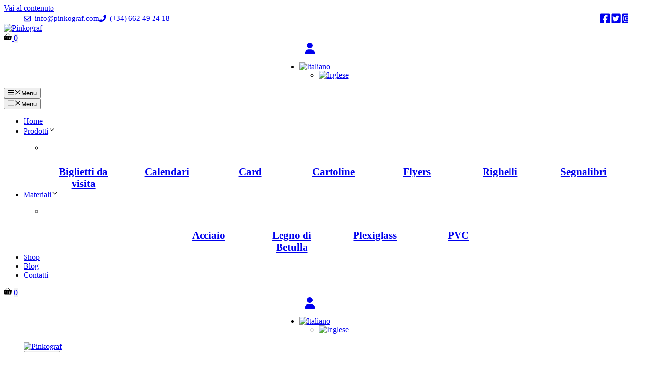

--- FILE ---
content_type: text/html; charset=utf-8
request_url: https://www.pinkograf.com/it/categoria-prodotto/calendari/?material=pvc-bilucido
body_size: 23221
content:
<!DOCTYPE html>

<html lang="it-IT">
<head><meta charset="utf-8"/>
<meta content="index, follow, max-image-preview:large, max-snippet:-1, max-video-preview:-1" name="robots"/>
<link href="/it/categoria-prodotto/calendari/" hreflang="it" rel="alternate"/>
<link href="/en/product-category/calendars/" hreflang="en" rel="alternate"/>
<link href="/it/categoria-prodotto/calendari/" hreflang="x-default" rel="alternate"/>
<meta content="width=device-width, initial-scale=1" name="viewport"/>
<!-- This site is optimized with the Yoast SEO plugin v21.2 - https://yoast.com/wordpress/plugins/seo/ -->
<title>Calendari - Pinkograf</title>
<meta content="La praticità incontra l�eleganza. I calendari tascabili possono essere personalizzati e stampati su PVC bianco o trasparente, offrendoti un modo unico per tenere traccia dei tuoi impegni quotidiani, ovunque tu vada." name="description">
<link href="https://www.pinkograf.com/it/categoria-prodotto/calendari/" rel="canonical"/>
<meta content="it_IT" property="og:locale"/>
<meta content="article" property="og:type">
<meta content="Calendari - Pinkograf" property="og:title"/>
<meta content="La praticità incontra l�eleganza. I calendari tascabili possono essere personalizzati e stampati su PVC bianco o trasparente, offrendoti un modo unico per tenere traccia dei tuoi impegni quotidiani, ovunque tu vada." property="og:description"/>
<meta content="/it/categoria-prodotto/calendari/" property="og:url"/>
<meta content="Pinkograf" property="og:site_name"/>
<meta content="summary_large_image" name="twitter:card"/>
<meta content="@pinkograf1" name="twitter:site"/>
<script class="yoast-schema-graph" type="application/ld+json">{"@context":"https://authoritating.com/20230928215527/https://schema.org","@graph":[{"@type":"CollectionPage","@id":"https://authoritating.com/20230928215527/https://www.pinkograf.com/it/categoria-prodotto/calendari/","url":"https://authoritating.com/20230928215527/https://www.pinkograf.com/it/categoria-prodotto/calendari/","name":"Calendari - Pinkograf","isPartOf":{"@id":"https://authoritating.com/20230928215527/https://www.pinkograf.com/it/#website"},"primaryImageOfPage":{"@id":"https://authoritating.com/20230928215527/https://www.pinkograf.com/it/categoria-prodotto/calendari/#primaryimage"},"image":{"@id":"https://authoritating.com/20230928215527/https://www.pinkograf.com/it/categoria-prodotto/calendari/#primaryimage"},"thumbnailUrl":"https://authoritating.com/20231014064440im_/https://pinkograf.com/wp-content/uploads/2023/08/pinkograf-calendari-pvc-02.jpg","description":"La praticità incontra l&#8217;eleganza. I calendari tascabili possono essere personalizzati e stampati su PVC bianco o trasparente, offrendoti un modo unico per tenere traccia dei tuoi impegni quotidiani, ovunque tu vada.","breadcrumb":{"@id":"https://authoritating.com/20230928215527/https://www.pinkograf.com/it/categoria-prodotto/calendari/#breadcrumb"},"inLanguage":"it-IT"},{"@type":"ImageObject","inLanguage":"it-IT","@id":"https://authoritating.com/20230928215527/https://www.pinkograf.com/it/categoria-prodotto/calendari/#primaryimage","url":"https://authoritating.com/20231014064440im_/https://pinkograf.com/wp-content/uploads/2023/08/pinkograf-calendari-pvc-02.jpg","contentUrl":"https://authoritating.com/20231014064440im_/https://pinkograf.com/wp-content/uploads/2023/08/pinkograf-calendari-pvc-02.jpg","width":940,"height":605},{"@type":"BreadcrumbList","@id":"https://authoritating.com/20230928215527/https://www.pinkograf.com/it/categoria-prodotto/calendari/#breadcrumb","itemListElement":[{"@type":"ListItem","position":1,"name":"Home","item":"https://authoritating.com/20230928215527/https://www.pinkograf.com/it/"},{"@type":"ListItem","position":2,"name":"Calendari"}]},{"@type":"WebSite","@id":"https://authoritating.com/20230928215527/https://www.pinkograf.com/it/#website","url":"https://authoritating.com/20230928215527/https://www.pinkograf.com/it/","name":"Pinkograf","description":"Make your brand exclusive!","publisher":{"@id":"https://authoritating.com/20230928215527/https://www.pinkograf.com/it/#organization"},"potentialAction":[{"@type":"SearchAction","target":{"@type":"EntryPoint","urlTemplate":"https://authoritating.com/20230928215527/https://www.pinkograf.com/it/?s={search_term_string}"},"query-input":"required name=search_term_string"}],"inLanguage":"it-IT"},{"@type":"Organization","@id":"https://authoritating.com/20230928215527/https://www.pinkograf.com/it/#organization","name":"Pinkograf","url":"https://authoritating.com/20230928215527/https://www.pinkograf.com/it/","logo":{"@type":"ImageObject","inLanguage":"it-IT","@id":"https://authoritating.com/20230928215527/https://www.pinkograf.com/it/#/schema/logo/image/","url":"https://authoritating.com/20231014064440im_/https://pinkograf.com/wp-content/uploads/2023/05/pinkograf-logo-2.png","contentUrl":"https://authoritating.com/20231014064440im_/https://pinkograf.com/wp-content/uploads/2023/05/pinkograf-logo-2.png","width":920,"height":228,"caption":"Pinkograf"},"image":{"@id":"https://authoritating.com/20230928215527/https://www.pinkograf.com/it/#/schema/logo/image/"},"sameAs":["https://authoritating.com/20230928215527/https://www.facebook.com/pinkograf/","https://authoritating.com/20230928215527/https://twitter.com/pinkograf1","https://authoritating.com/20230928215527/https://www.instagram.com/pinkograf.business.cards/"]}]}</script>
<!-- / Yoast SEO plugin. -->
<link href="https://www.googletagmanager.com/" rel="dns-prefetch"/>
<link crossorigin="" href="https://fonts.gstatic.com/" rel="preconnect"/>
<link crossorigin="" href="https://fonts.googleapis.com/" rel="preconnect"/>
<link href="https://authoritating.com/20230928215527cs_/https://www.pinkograf.com/wp-includes/css/dist/block-library/style.min.css?ver=6.3.1" id="wp-block-library-css" media="all" rel="stylesheet"/>
<link href="https://authoritating.com/20230928215527cs_/https://www.pinkograf.com/wp-content/plugins/woocommerce/packages/woocommerce-blocks/build/wc-blocks-vendors-style.css?ver=10.9.3" id="wc-blocks-vendors-style-css" media="all" rel="stylesheet"/>
<link href="https://authoritating.com/20230928215527cs_/https://www.pinkograf.com/wp-content/plugins/woocommerce/packages/woocommerce-blocks/build/wc-all-blocks-style.css?ver=10.9.3" id="wc-all-blocks-style-css" media="all" rel="stylesheet"/>
<style id="pinko-query-materials-grid-style-inline-css">
.query-loop-materials {
}

.query-loop-materials .gb-grid-wrapper {
	display: flex;
	flex-wrap: wrap;
	row-gap: 40px;
	margin-left: -40px;
}

.query-loop-materials .gb-grid-column {
	box-sizing: border-box;
}

.query-loop-materials .gb-grid-wrapper > .gb-grid-column {
	padding-left: 40px;
}

.query-loop-materials .gb-grid-wrapper > .gb-grid-column > .gb-container {
	height: 100%;
	display: flex;
	flex-direction: column;
}

.query-loop-materials .gb-grid-wrapper > .gb-grid-column {
	width: 25%;
}

@media (max-width: 1024px) {
	.query-loop-materials .gb-grid-wrapper > .gb-grid-column {
		width: 50%;
	}
}

@media (max-width: 767px) {
	.query-loop-materials .gb-grid-wrapper > .gb-grid-column {
		width: 100%;
	}
}

.query-loop-materials .term__figure img {
	vertical-align: middle;
}

.query-loop-materials .term__title {
	font-size: 20px;
	font-weight: 700;
	text-transform: uppercase;
	text-align: center;
	padding-bottom: 12px;
	border-bottom: 4px solid var(--primary);
	color: var(--primary);
}

.query-loop-materials p.term__desc {
	font-size: 14px;
	color: var(--base);
}

.query-loop-materials a.term__button {
	text-decoration: none;
	display: flex;
	align-items: center;
	justify-content: center;
	font-weight: 700;
	text-transform: uppercase;
	padding: 15px 20px;
	margin-top: auto;
	background-color: var(--primary);
	color: var(--base) !important;
}

.query-loop-materials a.term__button:hover,
.query-loop-materials a.term__button:active,
.query-loop-materials a.term__button:focus {
	background-color: var(--accent);
	color: var(--base) !important;
}

</style>
<style id="pinko-terms-menu-list-style-inline-css">
.terms-menu-list {
}


</style>
<style id="classic-theme-styles-inline-css">
/*! This file is auto-generated */
.wp-block-button__link{color:#fff;background-color:#32373c;border-radius:9999px;box-shadow:none;text-decoration:none;padding:calc(.667em + 2px) calc(1.333em + 2px);font-size:1.125em}.wp-block-file__button{background:#32373c;color:#fff;text-decoration:none}
</style>
<style id="global-styles-inline-css">
body{--wp--preset--color--black: #000000;--wp--preset--color--cyan-bluish-gray: #abb8c3;--wp--preset--color--white: #ffffff;--wp--preset--color--pale-pink: #f78da7;--wp--preset--color--vivid-red: #cf2e2e;--wp--preset--color--luminous-vivid-orange: #ff6900;--wp--preset--color--luminous-vivid-amber: #fcb900;--wp--preset--color--light-green-cyan: #7bdcb5;--wp--preset--color--vivid-green-cyan: #00d084;--wp--preset--color--pale-cyan-blue: #8ed1fc;--wp--preset--color--vivid-cyan-blue: #0693e3;--wp--preset--color--vivid-purple: #9b51e0;--wp--preset--color--contrast: var(--contrast);--wp--preset--color--contrast-2: var(--contrast-2);--wp--preset--color--contrast-3: var(--contrast-3);--wp--preset--color--contrast-4: var(--contrast-4);--wp--preset--color--contrast-5: var(--contrast-5);--wp--preset--color--base-4: var(--base-4);--wp--preset--color--base-3: var(--base-3);--wp--preset--color--base-2: var(--base-2);--wp--preset--color--base: var(--base);--wp--preset--color--primary: var(--primary);--wp--preset--color--primary-light: var(--primary-light);--wp--preset--color--primary-dark: var(--primary-dark);--wp--preset--color--accent: var(--accent);--wp--preset--color--accent-light: var(--accent-light);--wp--preset--color--accent-dark: var(--accent-dark);--wp--preset--color--accent-2: var(--accent-2);--wp--preset--color--accent-2-light: var(--accent-2-light);--wp--preset--color--accent-2-dark: var(--accent-2-dark);--wp--preset--color--primary-very-dark: var(--primary-very-dark);--wp--preset--color--primary-dark-2: var(--primary-dark-2);--wp--preset--color--primary-disabled: var(--primary-disabled);--wp--preset--color--danger: var(--danger);--wp--preset--color--success: var(--success);--wp--preset--color--topbar-bg: var(--topbar-bg);--wp--preset--color--footer-bg: var(--footer-bg);--wp--preset--gradient--vivid-cyan-blue-to-vivid-purple: linear-gradient(135deg,rgba(6,147,227,1) 0%,rgb(155,81,224) 100%);--wp--preset--gradient--light-green-cyan-to-vivid-green-cyan: linear-gradient(135deg,rgb(122,220,180) 0%,rgb(0,208,130) 100%);--wp--preset--gradient--luminous-vivid-amber-to-luminous-vivid-orange: linear-gradient(135deg,rgba(252,185,0,1) 0%,rgba(255,105,0,1) 100%);--wp--preset--gradient--luminous-vivid-orange-to-vivid-red: linear-gradient(135deg,rgba(255,105,0,1) 0%,rgb(207,46,46) 100%);--wp--preset--gradient--very-light-gray-to-cyan-bluish-gray: linear-gradient(135deg,rgb(238,238,238) 0%,rgb(169,184,195) 100%);--wp--preset--gradient--cool-to-warm-spectrum: linear-gradient(135deg,rgb(74,234,220) 0%,rgb(151,120,209) 20%,rgb(207,42,186) 40%,rgb(238,44,130) 60%,rgb(251,105,98) 80%,rgb(254,248,76) 100%);--wp--preset--gradient--blush-light-purple: linear-gradient(135deg,rgb(255,206,236) 0%,rgb(152,150,240) 100%);--wp--preset--gradient--blush-bordeaux: linear-gradient(135deg,rgb(254,205,165) 0%,rgb(254,45,45) 50%,rgb(107,0,62) 100%);--wp--preset--gradient--luminous-dusk: linear-gradient(135deg,rgb(255,203,112) 0%,rgb(199,81,192) 50%,rgb(65,88,208) 100%);--wp--preset--gradient--pale-ocean: linear-gradient(135deg,rgb(255,245,203) 0%,rgb(182,227,212) 50%,rgb(51,167,181) 100%);--wp--preset--gradient--electric-grass: linear-gradient(135deg,rgb(202,248,128) 0%,rgb(113,206,126) 100%);--wp--preset--gradient--midnight: linear-gradient(135deg,rgb(2,3,129) 0%,rgb(40,116,252) 100%);--wp--preset--font-size--small: 13px;--wp--preset--font-size--medium: 20px;--wp--preset--font-size--large: 36px;--wp--preset--font-size--x-large: 42px;--wp--preset--spacing--20: 0.44rem;--wp--preset--spacing--30: 0.67rem;--wp--preset--spacing--40: 1rem;--wp--preset--spacing--50: 1.5rem;--wp--preset--spacing--60: 2.25rem;--wp--preset--spacing--70: 3.38rem;--wp--preset--spacing--80: 5.06rem;--wp--preset--shadow--natural: 6px 6px 9px rgba(0, 0, 0, 0.2);--wp--preset--shadow--deep: 12px 12px 50px rgba(0, 0, 0, 0.4);--wp--preset--shadow--sharp: 6px 6px 0px rgba(0, 0, 0, 0.2);--wp--preset--shadow--outlined: 6px 6px 0px -3px rgba(255, 255, 255, 1), 6px 6px rgba(0, 0, 0, 1);--wp--preset--shadow--crisp: 6px 6px 0px rgba(0, 0, 0, 1);}:where(.is-layout-flex){gap: 0.5em;}:where(.is-layout-grid){gap: 0.5em;}body .is-layout-flow > .alignleft{float: left;margin-inline-start: 0;margin-inline-end: 2em;}body .is-layout-flow > .alignright{float: right;margin-inline-start: 2em;margin-inline-end: 0;}body .is-layout-flow > .aligncenter{margin-left: auto !important;margin-right: auto !important;}body .is-layout-constrained > .alignleft{float: left;margin-inline-start: 0;margin-inline-end: 2em;}body .is-layout-constrained > .alignright{float: right;margin-inline-start: 2em;margin-inline-end: 0;}body .is-layout-constrained > .aligncenter{margin-left: auto !important;margin-right: auto !important;}body .is-layout-constrained > :where(:not(.alignleft):not(.alignright):not(.alignfull)){max-width: var(--wp--style--global--content-size);margin-left: auto !important;margin-right: auto !important;}body .is-layout-constrained > .alignwide{max-width: var(--wp--style--global--wide-size);}body .is-layout-flex{display: flex;}body .is-layout-flex{flex-wrap: wrap;align-items: center;}body .is-layout-flex > *{margin: 0;}body .is-layout-grid{display: grid;}body .is-layout-grid > *{margin: 0;}:where(.wp-block-columns.is-layout-flex){gap: 2em;}:where(.wp-block-columns.is-layout-grid){gap: 2em;}:where(.wp-block-post-template.is-layout-flex){gap: 1.25em;}:where(.wp-block-post-template.is-layout-grid){gap: 1.25em;}.has-black-color{color: var(--wp--preset--color--black) !important;}.has-cyan-bluish-gray-color{color: var(--wp--preset--color--cyan-bluish-gray) !important;}.has-white-color{color: var(--wp--preset--color--white) !important;}.has-pale-pink-color{color: var(--wp--preset--color--pale-pink) !important;}.has-vivid-red-color{color: var(--wp--preset--color--vivid-red) !important;}.has-luminous-vivid-orange-color{color: var(--wp--preset--color--luminous-vivid-orange) !important;}.has-luminous-vivid-amber-color{color: var(--wp--preset--color--luminous-vivid-amber) !important;}.has-light-green-cyan-color{color: var(--wp--preset--color--light-green-cyan) !important;}.has-vivid-green-cyan-color{color: var(--wp--preset--color--vivid-green-cyan) !important;}.has-pale-cyan-blue-color{color: var(--wp--preset--color--pale-cyan-blue) !important;}.has-vivid-cyan-blue-color{color: var(--wp--preset--color--vivid-cyan-blue) !important;}.has-vivid-purple-color{color: var(--wp--preset--color--vivid-purple) !important;}.has-black-background-color{background-color: var(--wp--preset--color--black) !important;}.has-cyan-bluish-gray-background-color{background-color: var(--wp--preset--color--cyan-bluish-gray) !important;}.has-white-background-color{background-color: var(--wp--preset--color--white) !important;}.has-pale-pink-background-color{background-color: var(--wp--preset--color--pale-pink) !important;}.has-vivid-red-background-color{background-color: var(--wp--preset--color--vivid-red) !important;}.has-luminous-vivid-orange-background-color{background-color: var(--wp--preset--color--luminous-vivid-orange) !important;}.has-luminous-vivid-amber-background-color{background-color: var(--wp--preset--color--luminous-vivid-amber) !important;}.has-light-green-cyan-background-color{background-color: var(--wp--preset--color--light-green-cyan) !important;}.has-vivid-green-cyan-background-color{background-color: var(--wp--preset--color--vivid-green-cyan) !important;}.has-pale-cyan-blue-background-color{background-color: var(--wp--preset--color--pale-cyan-blue) !important;}.has-vivid-cyan-blue-background-color{background-color: var(--wp--preset--color--vivid-cyan-blue) !important;}.has-vivid-purple-background-color{background-color: var(--wp--preset--color--vivid-purple) !important;}.has-black-border-color{border-color: var(--wp--preset--color--black) !important;}.has-cyan-bluish-gray-border-color{border-color: var(--wp--preset--color--cyan-bluish-gray) !important;}.has-white-border-color{border-color: var(--wp--preset--color--white) !important;}.has-pale-pink-border-color{border-color: var(--wp--preset--color--pale-pink) !important;}.has-vivid-red-border-color{border-color: var(--wp--preset--color--vivid-red) !important;}.has-luminous-vivid-orange-border-color{border-color: var(--wp--preset--color--luminous-vivid-orange) !important;}.has-luminous-vivid-amber-border-color{border-color: var(--wp--preset--color--luminous-vivid-amber) !important;}.has-light-green-cyan-border-color{border-color: var(--wp--preset--color--light-green-cyan) !important;}.has-vivid-green-cyan-border-color{border-color: var(--wp--preset--color--vivid-green-cyan) !important;}.has-pale-cyan-blue-border-color{border-color: var(--wp--preset--color--pale-cyan-blue) !important;}.has-vivid-cyan-blue-border-color{border-color: var(--wp--preset--color--vivid-cyan-blue) !important;}.has-vivid-purple-border-color{border-color: var(--wp--preset--color--vivid-purple) !important;}.has-vivid-cyan-blue-to-vivid-purple-gradient-background{background: var(--wp--preset--gradient--vivid-cyan-blue-to-vivid-purple) !important;}.has-light-green-cyan-to-vivid-green-cyan-gradient-background{background: var(--wp--preset--gradient--light-green-cyan-to-vivid-green-cyan) !important;}.has-luminous-vivid-amber-to-luminous-vivid-orange-gradient-background{background: var(--wp--preset--gradient--luminous-vivid-amber-to-luminous-vivid-orange) !important;}.has-luminous-vivid-orange-to-vivid-red-gradient-background{background: var(--wp--preset--gradient--luminous-vivid-orange-to-vivid-red) !important;}.has-very-light-gray-to-cyan-bluish-gray-gradient-background{background: var(--wp--preset--gradient--very-light-gray-to-cyan-bluish-gray) !important;}.has-cool-to-warm-spectrum-gradient-background{background: var(--wp--preset--gradient--cool-to-warm-spectrum) !important;}.has-blush-light-purple-gradient-background{background: var(--wp--preset--gradient--blush-light-purple) !important;}.has-blush-bordeaux-gradient-background{background: var(--wp--preset--gradient--blush-bordeaux) !important;}.has-luminous-dusk-gradient-background{background: var(--wp--preset--gradient--luminous-dusk) !important;}.has-pale-ocean-gradient-background{background: var(--wp--preset--gradient--pale-ocean) !important;}.has-electric-grass-gradient-background{background: var(--wp--preset--gradient--electric-grass) !important;}.has-midnight-gradient-background{background: var(--wp--preset--gradient--midnight) !important;}.has-small-font-size{font-size: var(--wp--preset--font-size--small) !important;}.has-medium-font-size{font-size: var(--wp--preset--font-size--medium) !important;}.has-large-font-size{font-size: var(--wp--preset--font-size--large) !important;}.has-x-large-font-size{font-size: var(--wp--preset--font-size--x-large) !important;}
.wp-block-navigation a:where(:not(.wp-element-button)){color: inherit;}
:where(.wp-block-post-template.is-layout-flex){gap: 1.25em;}:where(.wp-block-post-template.is-layout-grid){gap: 1.25em;}
:where(.wp-block-columns.is-layout-flex){gap: 2em;}:where(.wp-block-columns.is-layout-grid){gap: 2em;}
.wp-block-pullquote{font-size: 1.5em;line-height: 1.6;}
</style>
<link href="https://authoritating.com/20230928215527cs_/https://www.pinkograf.com/wp-content/plugins/contact-form-7/includes/css/styles.css?ver=5.8" id="contact-form-7-css" media="all" rel="stylesheet"/>
<link href="https://authoritating.com/20230928215527cs_/https://www.pinkograf.com/wp-content/plugins/sitepress-multilingual-cms/dist/css/blocks/styles.css?ver=4.6.6" id="wpml-blocks-css" media="all" rel="stylesheet"/>
<link href="https://authoritating.com/20230928215527cs_/https://www.pinkograf.com/wp-content/plugins/woocommerce/assets/css/woocommerce-layout.css?ver=8.1.1" id="woocommerce-layout-css" media="all" rel="stylesheet"/>
<link href="https://authoritating.com/20230928215527cs_/https://www.pinkograf.com/wp-content/plugins/woocommerce/assets/css/woocommerce-smallscreen.css?ver=8.1.1" id="woocommerce-smallscreen-css" media="only screen and (max-width: 768px)" rel="stylesheet"/>
<link href="https://authoritating.com/20230928215527cs_/https://www.pinkograf.com/wp-content/plugins/woocommerce/assets/css/woocommerce.css?ver=8.1.1" id="woocommerce-general-css" media="all" rel="stylesheet"/>
<style id="woocommerce-inline-inline-css">
.woocommerce form .form-row .required { visibility: visible; }
</style>
<link href="https://authoritating.com/20230928215527cs_/https://www.pinkograf.com/wp-content/plugins/sitepress-multilingual-cms/templates/language-switchers/legacy-dropdown/style.min.css?ver=1" id="wpml-legacy-dropdown-0-css" media="all" rel="stylesheet"/>
<link href="https://authoritating.com/20230928215527cs_/https://www.pinkograf.com/wp-content/plugins/sitepress-multilingual-cms/templates/language-switchers/menu-item/style.min.css?ver=1" id="wpml-menu-item-0-css" media="all" rel="stylesheet"/>
<link href="https://authoritating.com/20230928215527cs_/https://www.pinkograf.com/wp-content/themes/generatepress/assets/css/components/widget-areas.min.css?ver=3.3.1" id="generate-widget-areas-css" media="all" rel="stylesheet"/>
<link href="https://authoritating.com/20230928215527cs_/https://www.pinkograf.com/wp-content/themes/generatepress/assets/css/main.min.css?ver=3.3.1" id="generate-style-css" media="all" rel="stylesheet"/>
<style id="generate-style-inline-css">
.is-right-sidebar{width:20%;}.is-left-sidebar{width:20%;}.site-content .content-area{width:80%;}@media (max-width: 1024px){.main-navigation .menu-toggle,.sidebar-nav-mobile:not(#sticky-placeholder){display:block;}.main-navigation ul,.gen-sidebar-nav,.main-navigation:not(.slideout-navigation):not(.toggled) .main-nav > ul,.has-inline-mobile-toggle #site-navigation .inside-navigation > *:not(.navigation-search):not(.main-nav){display:none;}.nav-align-right .inside-navigation,.nav-align-center .inside-navigation{justify-content:space-between;}.has-inline-mobile-toggle .mobile-menu-control-wrapper{display:flex;flex-wrap:wrap;}.has-inline-mobile-toggle .inside-header{flex-direction:row;text-align:left;flex-wrap:wrap;}.has-inline-mobile-toggle .header-widget,.has-inline-mobile-toggle #site-navigation{flex-basis:100%;}.nav-float-left .has-inline-mobile-toggle #site-navigation{order:10;}}
.dynamic-author-image-rounded{border-radius:100%;}.dynamic-featured-image, .dynamic-author-image{vertical-align:middle;}.one-container.blog .dynamic-content-template:not(:last-child), .one-container.archive .dynamic-content-template:not(:last-child){padding-bottom:0px;}.dynamic-entry-excerpt > p:last-child{margin-bottom:0px;}
</style>
<link href="https://authoritating.com/20230928215527cs_/https://fonts.googleapis.com/css?family=Raleway%3A100%2C200%2C300%2Cregular%2C500%2C600%2C700%2C800%2C900%2C100italic%2C200italic%2C300italic%2Citalic%2C500italic%2C600italic%2C700italic%2C800italic%2C900italic%7COpen+Sans%3A300%2C300italic%2Cregular%2Citalic%2C600%2C600italic%2C700%2C700italic%2C800%2C800italic&amp;display=swap&amp;ver=3.3.1" id="generate-google-fonts-css" media="all" rel="stylesheet"/>
<link href="https://authoritating.com/20230928215527cs_/https://www.pinkograf.com/wp-content/uploads/generatepress/style.min.css?ver=1693992170" id="generatepress-dynamic-css" media="all" rel="stylesheet"/>
<style id="generateblocks-inline-css">
.gb-container .wp-block-image img{vertical-align:middle;}.gb-container .gb-shape{position:absolute;overflow:hidden;pointer-events:none;line-height:0;}.gb-container .gb-shape svg{fill:currentColor;}.gb-container.gb-tabs__item:not(.gb-tabs__item-open){display:none;}.gb-container-loop-terms--wrapper{display:flex;flex-direction:column;row-gap:40px;}.gb-grid-wrapper > .gb-grid-column-loop-term--img-wrapper{width:25%;}.gb-grid-wrapper > .gb-grid-column-loop-term--main-wrapper{width:75%;}.gb-container-loop-term--col{display:flex;flex-direction:column;}.gb-grid-wrapper > .gb-grid-column-loop-term--col{width:25%;}.gb-container-separator-line-solid{display:block;border-bottom:4px solid var(--primary);}.gb-container-box-material--container{display:flex;flex-direction:column;}.gb-container-site{max-width:1920px;padding-right:40px;padding-left:40px;}.gb-container-medium{max-width:1280px;padding-right:40px;padding-left:40px;}.gb-container-2700ca85{font-size:14px;margin-top:120px;background-color:var(--footer-bg);color:var(--base);}.gb-container-2700ca85 a{color:var(--base);}.gb-container-2700ca85 a:hover{color:var(--primary-light);}.gb-container-ef38256f{text-align:center;border-top:1px solid var(--contrast-3);background-color:var(--base);color:var(--footer-bg);}.gb-container-fb07f24f{max-width:1920px;display:flex;flex-direction:row;flex-wrap:wrap;column-gap:0px;row-gap:0px;margin-right:auto;margin-left:auto;}.gb-container-cb8676c4{width:25%;padding:80px 12px;border-right:1px solid var(--contrast-3);border-left:1px solid var(--contrast-3);}.gb-container-00f15c43{width:25%;padding:80px 12px;border-right:1px solid var(--contrast-3);}.gb-container-c999572a{width:25%;padding:80px 12px;border-right:1px solid var(--contrast-3);}.gb-container-cda96fe0{width:25%;padding:80px 12px;border-right:1px solid var(--contrast-3);}.gb-container-c6a2be66{max-width:1920px;padding-top:40px;padding-bottom:30px;margin-right:auto;margin-left:auto;}.gb-grid-wrapper > .gb-grid-column-dc8028c9{width:32%;}.gb-grid-wrapper > .gb-grid-column-40c25909{width:16%;}.gb-grid-wrapper > .gb-grid-column-1474ac9d{width:16%;}.gb-grid-wrapper > .gb-grid-column-9d020bc7{width:16%;}.gb-container-da7401d6{display:flex;flex-direction:column;row-gap:8px;}.gb-container-3bb4acfb{max-width:1920px;display:flex;justify-content:space-between;padding-top:45px;padding-bottom:45px;margin-right:auto;margin-left:auto;}.gb-container-1d1f1036{width:100%;max-width:540px;}.gb-container-a27cdf44{display:inline-flex;column-gap:10px;padding-bottom:8px;}.gb-container-53b607ee{display:flex;flex-wrap:wrap;column-gap:16px;row-gap:16px;}.gb-container-32d284bc{border-top:1px solid var(--contrast-3);background-color:var(--base-2);}.gb-container-32713cda{max-width:1920px;column-gap:30px;margin-right:auto;margin-left:auto;}.gb-container-d5c469b5{width:100%;display:flex;justify-content:space-between;font-size:15px;}.gb-container-2632c5fe{display:flex;column-gap:12px;}.gb-container-4741aaf3{display:flex;column-gap:12px;}.gb-container-a4b6caad{display:flex;column-gap:15px;}.gb-container-59846b31{display:flex;flex-direction:row;align-items:center;justify-content:center;column-gap:24px;margin-left:-16px;}.gb-container-f5c5a5c4{display:flex;flex-direction:row;align-items:center;justify-content:center;column-gap:24px;}.gb-grid-wrapper{display:flex;flex-wrap:wrap;}.gb-grid-column{box-sizing:border-box;}.gb-grid-wrapper .wp-block-image{margin-bottom:0;}.gb-grid-wrapper-loop-term--grid{row-gap:40px;margin-left:-40px;}.gb-grid-wrapper-loop-term--grid > .gb-grid-column{padding-left:40px;}.gb-grid-wrapper-loop-terms-cols--grid{row-gap:40px;margin-left:-60px;}.gb-grid-wrapper-loop-terms-cols--grid > .gb-grid-column{padding-left:60px;}.gb-grid-wrapper-45063641{margin-left:-40px;}.gb-grid-wrapper-45063641 > .gb-grid-column{padding-left:40px;}.gb-block-image img{vertical-align:middle;}.gb-image-loop-term--image{width:100%;height:auto;}.gb-image-loop-term-cols--image{border-radius:0;width:100%;height:auto;}.gb-image-box-material--image{border-radius:20% 0% 0%;width:100%;height:auto;}.gb-image-1c6d106a{width:220px;height:auto;}.gb-image-8c902335{width:280px;}.gb-icon svg{fill:currentColor;}.gb-highlight{background:none;color:unset;}.gb-headline-loop-term--title{font-weight:700;}.gb-headline-loop-term-cols--title{font-size:1.4em;font-weight:700;text-align:center;margin-top:12px;margin-bottom:0px;}.gb-headline-box-material--title{font-size:1.6em;font-weight:700;text-align:center;margin-top:12px;margin-bottom:0px;}div.gb-headline-e5fd7c70{display:flex;flex-direction:column;align-items:center;row-gap:16px;font-size:18px;font-weight:700;margin-bottom:8px;}div.gb-headline-e5fd7c70 .gb-icon{line-height:0;padding-right:0.5em;}div.gb-headline-e5fd7c70 .gb-icon svg{width:2em;height:2em;}div.gb-headline-0eb6a8d0{font-size:13px;color:var(--contrast-2);}div.gb-headline-9d3df72c{display:flex;flex-direction:column;align-items:center;row-gap:16px;font-size:18px;font-weight:700;margin-bottom:8px;}div.gb-headline-9d3df72c .gb-icon{line-height:0;padding-right:0.5em;}div.gb-headline-9d3df72c .gb-icon svg{width:2em;height:2em;}div.gb-headline-1c785644{font-size:13px;color:var(--contrast-2);}div.gb-headline-6981a5e4{display:flex;flex-direction:column;align-items:center;row-gap:16px;font-size:18px;font-weight:700;margin-bottom:8px;}div.gb-headline-6981a5e4 .gb-icon{line-height:0;padding-right:0.5em;}div.gb-headline-6981a5e4 .gb-icon svg{width:2em;height:2em;}div.gb-headline-4b46ac90{font-size:13px;color:var(--contrast-2);}div.gb-headline-662ab17e{display:flex;flex-direction:column;align-items:center;row-gap:16px;font-size:18px;font-weight:700;margin-bottom:8px;}div.gb-headline-662ab17e .gb-icon{line-height:0;padding-right:0.5em;}div.gb-headline-662ab17e .gb-icon svg{width:2em;height:2em;}div.gb-headline-b31846b3{font-size:13px;color:var(--contrast-2);}div.gb-headline-f50b57e0{font-size:13px;margin-top:15px;}h3.gb-headline-d3433bce{font-size:18px;font-weight:700;margin-bottom:18px;color:var(--primary);}h3.gb-headline-110e98e6{font-size:18px;font-weight:700;margin-bottom:18px;color:var(--primary);}h3.gb-headline-06b1edcc{font-size:18px;font-weight:700;margin-bottom:18px;color:var(--primary);}div.gb-headline-cc883be1{margin-bottom:0px;}div.gb-headline-2e6e2ecd{margin-bottom:0px;}div.gb-headline-385bc3ca{margin-bottom:0px;}div.gb-headline-72421fce{margin-bottom:0px;}div.gb-headline-44acd684{font-size:12px;margin-bottom:0px;color:var(--contrast-5);}div.gb-headline-54a38393{font-size:12px;margin-bottom:0px;color:var(--contrast-5);}.gb-button{text-decoration:none;}.gb-icon svg{fill:currentColor;}.gb-accordion__item:not(.gb-accordion__item-open) > .gb-button .gb-accordion__icon-open{display:none;}.gb-accordion__item.gb-accordion__item-open > .gb-button .gb-accordion__icon{display:none;}.gb-button-primary{display:inline-flex;padding:15px 20px;background-color:var(--primary);color:#ffffff;}.gb-button-primary:hover, .gb-button-primary:active, .gb-button-primary:focus{background-color:var(--primary);color:var(--accent-2);}a.gb-button-9306bdb9{display:inline-flex;align-items:center;column-gap:0.5em;padding:0;color:#ffffff;}a.gb-button-9306bdb9:hover, a.gb-button-9306bdb9:active, a.gb-button-9306bdb9:focus{color:var(--accent);}a.gb-button-9306bdb9 .gb-icon{line-height:0;}a.gb-button-9306bdb9 .gb-icon svg{width:1.5em;height:1.5em;}a.gb-button-ef882af0{display:inline-flex;align-items:center;column-gap:0.5em;padding:0;color:#ffffff;}a.gb-button-ef882af0:hover, a.gb-button-ef882af0:active, a.gb-button-ef882af0:focus{color:var(--accent);}a.gb-button-ef882af0 .gb-icon{line-height:0;}a.gb-button-ef882af0 .gb-icon svg{width:1.5em;height:1.5em;}a.gb-button-506fb199{display:inline-flex;align-items:center;column-gap:0.5em;padding:0;color:#ffffff;}a.gb-button-506fb199:hover, a.gb-button-506fb199:active, a.gb-button-506fb199:focus{color:var(--accent);}a.gb-button-506fb199 .gb-icon{line-height:0;}a.gb-button-506fb199 .gb-icon svg{width:1.5em;height:1.5em;}a.gb-button-e4b14b52{display:inline-flex;align-items:center;column-gap:0.5em;padding:0;color:#ffffff;}a.gb-button-e4b14b52:hover, a.gb-button-e4b14b52:active, a.gb-button-e4b14b52:focus{color:var(--accent);}a.gb-button-e4b14b52 .gb-icon{line-height:0;}a.gb-button-e4b14b52 .gb-icon svg{width:1.5em;height:1.5em;}a.gb-button-6ba4f9e2{display:inline-flex;align-items:center;padding:0;}a.gb-button-6ba4f9e2 .gb-icon{line-height:0;padding-right:0.5em;}a.gb-button-6ba4f9e2 .gb-icon svg{width:1em;height:1em;}a.gb-button-38786237{display:inline-flex;align-items:center;padding:0;}a.gb-button-38786237 .gb-icon{line-height:0;padding-right:0.5em;}a.gb-button-38786237 .gb-icon svg{width:1em;height:1em;}a.gb-button-c7cbacb3{display:inline-flex;align-items:center;padding:0;}a.gb-button-c7cbacb3 .gb-icon{line-height:0;}a.gb-button-c7cbacb3 .gb-icon svg{width:1em;height:1em;}a.gb-button-06b8a338{display:inline-flex;align-items:center;padding:0;}a.gb-button-06b8a338 .gb-icon{line-height:0;}a.gb-button-06b8a338 .gb-icon svg{width:1em;height:1em;}a.gb-button-be899dd6{display:inline-flex;align-items:center;column-gap:0.5em;padding:0;}a.gb-button-be899dd6 .gb-icon{line-height:0;}a.gb-button-be899dd6 .gb-icon svg{width:1.5em;height:1.5em;}a.gb-button-c99440ff{display:inline-flex;align-items:center;column-gap:0.5em;padding:0;}a.gb-button-c99440ff .gb-icon{line-height:0;}a.gb-button-c99440ff .gb-icon svg{width:1.5em;height:1.5em;}a.gb-button-6b892108{display:inline-flex;align-items:center;column-gap:0.5em;padding:0;}a.gb-button-6b892108 .gb-icon{line-height:0;}a.gb-button-6b892108 .gb-icon svg{width:1.5em;height:1.5em;}a.gb-button-07871e8d{display:inline-flex;align-items:center;column-gap:0.5em;padding:0;}a.gb-button-07871e8d .gb-icon{line-height:0;}a.gb-button-07871e8d .gb-icon svg{width:1.5em;height:1.5em;}a.gb-button-054316f5{display:inline-flex;align-items:center;column-gap:0.5em;}a.gb-button-054316f5 .gb-icon{line-height:0;}a.gb-button-054316f5 .gb-icon svg{width:1.5em;height:1.5em;}@media (min-width: 1025px) {.gb-container-4741aaf3{display:none !important;}}@media (max-width: 1024px) {.gb-grid-wrapper > .gb-grid-column-loop-term--col{width:33.33%;}.gb-container-cb8676c4{width:50%;}.gb-grid-wrapper > .gb-grid-column-cb8676c4{width:50%;}.gb-container-00f15c43{width:50%;}.gb-grid-wrapper > .gb-grid-column-00f15c43{width:50%;}.gb-container-c999572a{width:50%;border-top:1px solid var(--contrast-3);border-left:1px solid var(--contrast-3);}.gb-grid-wrapper > .gb-grid-column-c999572a{width:50%;}.gb-container-cda96fe0{width:50%;border-top:1px solid var(--contrast-3);}.gb-grid-wrapper > .gb-grid-column-cda96fe0{width:50%;}.gb-container-dc8028c9{text-align:center;margin-bottom:30px;}.gb-grid-wrapper > .gb-grid-column-dc8028c9{width:100%;}.gb-grid-wrapper > .gb-grid-column-40c25909{width:25%;}.gb-grid-wrapper > .gb-grid-column-1474ac9d{width:25%;}.gb-grid-wrapper > .gb-grid-column-9d020bc7{width:25%;}.gb-container-3bb4acfb{display:flex;flex-direction:column;align-items:center;row-gap:30px;}.gb-container-1d1f1036{order:4;text-align:center;}.gb-container-a27cdf44{width:100%;display:flex;flex-wrap:wrap;align-items:center;justify-content:center;text-align:center;margin-bottom:30px;}.gb-grid-wrapper > .gb-grid-column-a27cdf44{width:100%;}.gb-container-8aa71a9a{order:3;}.gb-container-d9814509{order:1;}.gb-container-6fe02ab3{order:0;}.gb-grid-wrapper-loop-terms-cols--grid{row-gap:40px;margin-left:-30px;}.gb-grid-wrapper-loop-terms-cols--grid > .gb-grid-column{padding-left:30px;}.gb-grid-wrapper-45063641{justify-content:center;}.gb-headline-loop-term-cols--title{font-size:1.2em;}.gb-headline-box-material--title{font-size:1.4em;}}@media (max-width: 1024px) and (min-width: 768px) {.gb-container-4741aaf3{display:none !important;}}@media (max-width: 767px) {.gb-grid-wrapper > .gb-grid-column-loop-term--img-wrapper{width:100%;}.gb-grid-wrapper > .gb-grid-column-loop-term--main-wrapper{width:100%;}.gb-grid-wrapper > .gb-grid-column-loop-term--col{width:50%;}.gb-container-site{padding-right:12px;padding-left:12px;}.gb-container-medium{padding-right:12px;padding-left:12px;}.gb-container-2700ca85{font-size:21px;}.gb-container-fb07f24f{padding-right:0px;padding-left:0px;}.gb-container-cb8676c4{width:50%;padding-top:40px;padding-bottom:38px;border-left:0px solid var(--contrast-3);}.gb-grid-wrapper > .gb-grid-column-cb8676c4{width:50%;}.gb-container-00f15c43{width:50%;padding-top:40px;padding-bottom:38px;border-right:0px solid var(--contrast-3);}.gb-grid-wrapper > .gb-grid-column-00f15c43{width:50%;}.gb-container-c999572a{width:50%;padding-top:40px;padding-bottom:38px;border-left:0px solid var(--contrast-3);}.gb-grid-wrapper > .gb-grid-column-c999572a{width:50%;}.gb-container-cda96fe0{width:50%;padding-top:40px;padding-bottom:38px;border-right:0px solid var(--contrast-3);}.gb-grid-wrapper > .gb-grid-column-cda96fe0{width:50%;}.gb-grid-wrapper > .gb-grid-column-dc8028c9{width:100%;}.gb-container-40c25909{text-align:center;}.gb-grid-wrapper > .gb-grid-column-40c25909{width:100%;}.gb-container-1474ac9d{text-align:center;}.gb-grid-wrapper > .gb-grid-column-1474ac9d{width:100%;}.gb-container-9d020bc7{text-align:center;}.gb-grid-wrapper > .gb-grid-column-9d020bc7{width:100%;}.gb-container-a27cdf44{display:flex;flex-direction:column;row-gap:16px;}.gb-container-2632c5fe{display:none !important;}.gb-container-4741aaf3{column-gap:30px;}.gb-container-59846b31{display:none !important;}.gb-container-f5c5a5c4{display:none !important;}.gb-grid-wrapper-loop-terms-cols--grid{row-gap:30px;margin-left:-20px;}.gb-grid-wrapper-loop-terms-cols--grid > .gb-grid-column{padding-left:20px;}.gb-grid-wrapper-45063641{row-gap:40px;}.gb-image-1c6d106a{width:60%;}.gb-headline-loop-term-cols--title{font-size:1.1em;}.gb-headline-box-material--title{font-size:1.2em;}div.gb-headline-e5fd7c70 .gb-icon{padding-right:0em;}div.gb-headline-9d3df72c .gb-icon{padding-right:0em;}div.gb-headline-6981a5e4 .gb-icon{padding-right:0em;}div.gb-headline-662ab17e .gb-icon{padding-right:0em;}a.gb-button-c7cbacb3 .gb-icon svg{width:1.8em;height:1.8em;}a.gb-button-06b8a338 .gb-icon svg{width:1.8em;height:1.8em;}}.gb-container-link{position:absolute;top:0;right:0;bottom:0;left:0;z-index:99;}
</style>
<link href="https://authoritating.com/20230928215527cs_/https://www.pinkograf.com/wp-content/plugins/gp-premium/blog/functions/css/featured-images.min.css?ver=2.3.2" id="generate-blog-images-css" media="all" rel="stylesheet"/>
<link href="https://authoritating.com/20230928215527cs_/https://www.pinkograf.com/wp-content/themes/pinkograf/assets/css/style.css?ver=1.0.0" id="pinkograf-css" media="all" rel="stylesheet"/>
<link href="https://authoritating.com/20230928215527cs_/https://www.pinkograf.com/wp-content/plugins/gp-premium/menu-plus/functions/css/offside.min.css?ver=2.3.2" id="generate-offside-css" media="all" rel="stylesheet"/>
<style id="generate-offside-inline-css">
:root{--gp-slideout-width:265px;}.slideout-navigation, .slideout-navigation a{color:var(--contrast);}.slideout-navigation button.slideout-exit{color:var(--contrast);padding-left:16px;padding-right:16px;}.slide-opened nav.toggled .menu-toggle:before{display:none;}@media (max-width: 1024px){.menu-bar-item.slideout-toggle{display:none;}}
</style>
<link href="https://authoritating.com/20230928215527cs_/https://www.pinkograf.com/wp-content/plugins/gp-premium/menu-plus/functions/css/navigation-branding-flex.min.css?ver=2.3.2" id="generate-navigation-branding-css" media="all" rel="stylesheet"/>
<style id="generate-navigation-branding-inline-css">
@media (max-width: 1024px){.site-header, #site-navigation, #sticky-navigation{display:none !important;opacity:0.0;}#mobile-header{display:block !important;width:100% !important;}#mobile-header .main-nav > ul{display:none;}#mobile-header.toggled .main-nav > ul, #mobile-header .menu-toggle, #mobile-header .mobile-bar-items{display:block;}#mobile-header .main-nav{-ms-flex:0 0 100%;flex:0 0 100%;-webkit-box-ordinal-group:5;-ms-flex-order:4;order:4;}}.main-navigation.has-branding .inside-navigation.grid-container, .main-navigation.has-branding.grid-container .inside-navigation:not(.grid-container){padding:0px 40px 0px 40px;}.main-navigation.has-branding:not(.grid-container) .inside-navigation:not(.grid-container) .navigation-branding{margin-left:10px;}.main-navigation .sticky-navigation-logo, .main-navigation.navigation-stick .site-logo:not(.mobile-header-logo){display:none;}.main-navigation.navigation-stick .sticky-navigation-logo{display:block;}.navigation-branding img, .site-logo.mobile-header-logo img{height:60px;width:auto;}.navigation-branding .main-title{line-height:60px;}@media (max-width: 1024px){.main-navigation.has-branding.nav-align-center .menu-bar-items, .main-navigation.has-sticky-branding.navigation-stick.nav-align-center .menu-bar-items{margin-left:auto;}.navigation-branding{margin-right:auto;margin-left:10px;}.navigation-branding .main-title, .mobile-header-navigation .site-logo{margin-left:10px;}.main-navigation.has-branding .inside-navigation.grid-container{padding:0px;}}
</style>
<link href="https://authoritating.com/20230928215527cs_/https://www.pinkograf.com/wp-content/plugins/gp-premium/woocommerce/functions/css/woocommerce.min.css?ver=2.3.2" id="generate-woocommerce-css" media="all" rel="stylesheet"/>
<style id="generate-woocommerce-inline-css">
.woocommerce ul.products li.product .woocommerce-LoopProduct-link{color:var(--primary);}.woocommerce #respond input#submit, .woocommerce a.button, .woocommerce button.button, .woocommerce input.button{color:#ffffff;background-color:var(--primary);}.woocommerce #respond input#submit:hover, .woocommerce a.button:hover, .woocommerce button.button:hover, .woocommerce input.button:hover{color:#ffffff;background-color:var(--accent);}.woocommerce #respond input#submit.alt, .woocommerce a.button.alt, .woocommerce button.button.alt, .woocommerce input.button.alt, .woocommerce #respond input#submit.alt.disabled, .woocommerce #respond input#submit.alt.disabled:hover, .woocommerce #respond input#submit.alt:disabled, .woocommerce #respond input#submit.alt:disabled:hover, .woocommerce #respond input#submit.alt:disabled[disabled], .woocommerce #respond input#submit.alt:disabled[disabled]:hover, .woocommerce a.button.alt.disabled, .woocommerce a.button.alt.disabled:hover, .woocommerce a.button.alt:disabled, .woocommerce a.button.alt:disabled:hover, .woocommerce a.button.alt:disabled[disabled], .woocommerce a.button.alt:disabled[disabled]:hover, .woocommerce button.button.alt.disabled, .woocommerce button.button.alt.disabled:hover, .woocommerce button.button.alt:disabled, .woocommerce button.button.alt:disabled:hover, .woocommerce button.button.alt:disabled[disabled], .woocommerce button.button.alt:disabled[disabled]:hover, .woocommerce input.button.alt.disabled, .woocommerce input.button.alt.disabled:hover, .woocommerce input.button.alt:disabled, .woocommerce input.button.alt:disabled:hover, .woocommerce input.button.alt:disabled[disabled], .woocommerce input.button.alt:disabled[disabled]:hover{color:#ffffff;background-color:var(--primary);}.woocommerce #respond input#submit.alt:hover, .woocommerce a.button.alt:hover, .woocommerce button.button.alt:hover, .woocommerce input.button.alt:hover{color:#ffffff;background-color:var(--primary-dark);}.woocommerce .star-rating span:before, .woocommerce p.stars:hover a::before{color:#ffa200;}.woocommerce span.onsale{background-color:#057323;color:var(--accent-dark);}.woocommerce ul.products li.product .price, .woocommerce div.product p.price{color:var(--accent);}.woocommerce div.product .woocommerce-tabs ul.tabs li a{color:#222222;}.woocommerce div.product .woocommerce-tabs ul.tabs li a:hover, .woocommerce div.product .woocommerce-tabs ul.tabs li.active a{color:#1e73be;}.woocommerce-message{background-color:#0b9444;color:#ffffff;}div.woocommerce-message a.button, div.woocommerce-message a.button:focus, div.woocommerce-message a.button:hover, div.woocommerce-message a, div.woocommerce-message a:focus, div.woocommerce-message a:hover{color:#ffffff;}.woocommerce-info{background-color:#1e73be;color:#ffffff;}div.woocommerce-info a.button, div.woocommerce-info a.button:focus, div.woocommerce-info a.button:hover, div.woocommerce-info a, div.woocommerce-info a:focus, div.woocommerce-info a:hover{color:#ffffff;}.woocommerce-error{background-color:#e8626d;color:#ffffff;}div.woocommerce-error a.button, div.woocommerce-error a.button:focus, div.woocommerce-error a.button:hover, div.woocommerce-error a, div.woocommerce-error a:focus, div.woocommerce-error a:hover{color:#ffffff;}.woocommerce-product-details__short-description{color:var(--contrast-2);}#wc-mini-cart{background-color:var(--base);color:#000000;}#wc-mini-cart a:not(.button), #wc-mini-cart a.remove{color:#000000;}#wc-mini-cart .button{background-color:var(--primary);color:var(--base);}#wc-mini-cart .button:hover, #wc-mini-cart .button:focus, #wc-mini-cart .button:active{background-color:var(--primary-dark);color:var(--accent-2);}.woocommerce #content div.product div.images, .woocommerce div.product div.images, .woocommerce-page #content div.product div.images, .woocommerce-page div.product div.images{width:30%;}.add-to-cart-panel{background-color:#ffffff;color:#000000;}.add-to-cart-panel a:not(.button){color:#000000;}#wc-sticky-cart-panel .button{color:var(--accent-dark);}#wc-sticky-cart-panel .button:hover, #wc-sticky-cart-panel .button:focus, #wc-sticky-cart-panel .button:active{color:var(--accent-light);}.woocommerce .widget_price_filter .price_slider_wrapper .ui-widget-content{background-color:#dddddd;}.woocommerce .widget_price_filter .ui-slider .ui-slider-range, .woocommerce .widget_price_filter .ui-slider .ui-slider-handle{background-color:#666666;}.cart-contents > span.number-of-items{background-color:rgba(0,0,0,0.05);}.cart-contents .amount{display:none;}.cart-contents > span.number-of-items{display:inline-block;}.woocommerce-MyAccount-navigation li.is-active a:after, a.button.wc-forward:after{display:none;}#payment .payment_methods>.wc_payment_method>label:before{font-family:WooCommerce;content:"\e039";}#payment .payment_methods li.wc_payment_method>input[type=radio]:first-child:checked+label:before{content:"\e03c";}.woocommerce-ordering:after{font-family:WooCommerce;content:"\e00f";}.wc-columns-container .products, .woocommerce .related ul.products, .woocommerce .up-sells ul.products{grid-gap:50px;}@media (max-width: 1024px){.woocommerce .wc-columns-container.wc-tablet-columns-2 .products{-ms-grid-columns:(1fr)[2];grid-template-columns:repeat(2, 1fr);}.wc-related-upsell-tablet-columns-2 .related ul.products, .wc-related-upsell-tablet-columns-2 .up-sells ul.products{-ms-grid-columns:(1fr)[2];grid-template-columns:repeat(2, 1fr);}}@media (max-width:768px){.add-to-cart-panel .continue-shopping{background-color:#ffffff;}.woocommerce #content div.product div.images,.woocommerce div.product div.images,.woocommerce-page #content div.product div.images,.woocommerce-page div.product div.images{width:100%;}}@media (max-width: 1024px){nav.toggled .main-nav li.wc-menu-item{display:none !important;}.mobile-bar-items.wc-mobile-cart-items{z-index:1;}}
</style>
<link href="https://authoritating.com/20230928215527cs_/https://www.pinkograf.com/wp-content/plugins/gp-premium/woocommerce/functions/css/woocommerce-mobile.min.css?ver=2.3.2" id="generate-woocommerce-mobile-css" media="(max-width:768px)" rel="stylesheet"/>
<style id="themecomplete-extra-css-inline-css">
.woocommerce #content table.cart img.epo-upload-image, .woocommerce table.cart img.epo-upload-image, .woocommerce-page #content table.cart img.epo-upload-image, .woocommerce-page table.cart img.epo-upload-image, .epo-upload-image {max-width: calc(60% - 0.5em)  !important;max-height: none !important;}

</style>
<link href="https://authoritating.com/20230928215527cs_/https://www.pinkograf.com/wp-content/plugins/filter-everything/assets/css/filter-everything.min.css?ver=1.7.15" id="wpc-filter-everything-css" media="all" rel="stylesheet"/>
<link href="https://authoritating.com/20230928215527cs_/https://www.pinkograf.com/wp-content/uploads/cache/filter-everything/03effde69986c0e92663927f8da55db0.css?ver=6.3.1" id="wpc-filter-everything-custom-css" media="all" rel="stylesheet"/>
<script id="wpml-cookie-js-extra">
var wpml_cookies = {"wp-wpml_current_language":{"value":"it","expires":1,"path":"\/"}};
var wpml_cookies = {"wp-wpml_current_language":{"value":"it","expires":1,"path":"\/"}};
</script>
<script id="wpml-cookie-js" src="https://authoritating.com/20230928215527js_/https://www.pinkograf.com/wp-content/plugins/sitepress-multilingual-cms/res/js/cookies/language-cookie.js?ver=4.6.6"></script>
<script id="jquery-core-js" src="https://authoritating.com/20230928215527js_/https://www.pinkograf.com/wp-includes/js/jquery/jquery.min.js?ver=3.7.0"></script>
<script id="jquery-migrate-js" src="https://authoritating.com/20230928215527js_/https://www.pinkograf.com/wp-includes/js/jquery/jquery-migrate.min.js?ver=3.4.1"></script>
<script id="wpml-legacy-dropdown-0-js" src="https://authoritating.com/20230928215527js_/https://www.pinkograf.com/wp-content/plugins/sitepress-multilingual-cms/templates/language-switchers/legacy-dropdown/script.min.js?ver=1"></script>
<!-- Snippet Google Analytics aggiunto da Site Kit -->
<script async="" id="google_gtagjs-js" src="https://authoritating.com/20230928215527js_/https://www.googletagmanager.com/gtag/js?id=GT-W6XC8VM"></script>
<script id="google_gtagjs-js-after">
window.dataLayer = window.dataLayer || [];function gtag(){dataLayer.push(arguments);}
gtag('set', 'linker', {"domains":["www.pinkograf.com"]} );
gtag("js", new Date());
gtag("set", "developer_id.dZTNiMT", true);
gtag("config", "GT-W6XC8VM");
</script>
<!-- Termina lo snippet Google Analytics aggiunto da Site Kit -->
<meta content="Site Kit by Google 1.110.0" name="generator"/><meta content="WPML ver:4.6.6 stt:1,27;" name="generator"/>
<noscript><style>.woocommerce-product-gallery{ opacity: 1 !important; }</style></noscript>
<style id="filter-everything-inline-css" type="text/css">.wpc-orderby-select{width:100%}.wpc-filters-open-button-container{display:none}.wpc-debug-message{padding:16px;font-size:14px;border:1px dashed #ccc;margin-bottom:20px}.wpc-debug-title{visibility:hidden}.wpc-button-inner,.wpc-chip-content{display:flex;align-items:center}.wpc-icon-html-wrapper{position:relative;margin-right:10px;top:2px}.wpc-icon-html-wrapper span{display:block;height:1px;width:18px;border-radius:3px;background:#2c2d33;margin-bottom:4px;position:relative}span.wpc-icon-line-1:after,span.wpc-icon-line-2:after,span.wpc-icon-line-3:after{content:"";display:block;width:3px;height:3px;border:1px solid #2c2d33;background-color:#fff;position:absolute;top:-2px;box-sizing:content-box}span.wpc-icon-line-3:after{border-radius:50%;left:2px}span.wpc-icon-line-1:after{border-radius:50%;left:5px}span.wpc-icon-line-2:after{border-radius:50%;left:12px}body .wpc-filters-open-button-container a.wpc-filters-open-widget,body .wpc-filters-open-button-container a.wpc-open-close-filters-button{display:inline-block;text-align:left;border:1px solid #2c2d33;border-radius:2px;line-height:1.5;padding:7px 12px;background-color:transparent;color:#2c2d33;box-sizing:border-box;text-decoration:none!important;font-weight:400;transition:none;position:relative}@media screen and (max-width:768px){.wpc_show_bottom_widget .wpc-filters-open-button-container,.wpc_show_open_close_button .wpc-filters-open-button-container{display:block}.wpc_show_bottom_widget .wpc-filters-open-button-container{margin-top:1em;margin-bottom:1em}}</style>
<style id="wp-custom-css">
			

.gb-container-box-material--container figure{
	position: relative;
}

a.gb-container-box-material--container figure .triangle-left,
a.gb-container-box-material--container figure img{
	transition: all 0.5s ease;
}

a.gb-container-box-material--container:hover figure .triangle-left,
a.gb-container-box-material--container:hover figure img{
	transform: translateY(-7px);
}

a.gb-container-box-material--container:hover figure img{
	box-shadow: 0 40px 15px -30px rgba(0, 0, 0, 0.4);
}

.pkg-wrapper--white{
	background: white;
	padding: 10px;
  padding: var(--tcgap);
	border: none;
	box-shadow: none;
}

.pkg-form-product-outofstock{
	margin-bottom: 30px;
}

.pkg-form-product-outofstock textarea{
	resize: vertical;
}

.pkg-form-product-custom-quote{
	
}
.pkg-form-100 
textarea{
	width:100%;
}

.wc-mini-cart .tc-epo-metadata{
	display: none;
}

.woocommerce td.product-name dl.tc-epo-metadata dt{
	float: none;
}

.woocommerce .woocommerce-customer-details address{
	background-color: var(--base);
	padding: 12px;
	border: 1px solid 000;
}

.mega-menu .terms-list .gb-grid-wrapper-loop-terms-cols--grid{
	justify-content: center;
	margin-left: -30px;
}

.mega-menu .terms-list .term-item{
	width: 14%;
	padding-left: 30px;
}

.mega-menu .terms-list .term-item .gb-headline-loop-term-cols--title{
	font-size: 1.3em;
}

.wcuf_single_upload_field_container{
	background: var(--base);
}

.tm-cart-link.tc-poplink{
	font-size: 0.7em;
}

body .shop_table.cart.woocommerce-cart-form__contents th.product-quantity,
body .shop_table.cart.woocommerce-cart-form__contents td.product-quantity,
body .shop_table.cart.woocommerce-cart-form__contents th.product-subtotal,
body .shop_table.cart.woocommerce-cart-form__contents td.product-subtotal{
	display: none !important;
}

body .shop_table.cart.woocommerce-cart-form__contents tbody td.product-name{
	display: flex;
	flex-direction: column;
}

body .shop_table.cart.woocommerce-cart-form__contents tbody td.product-name > *{
	order: 2;
}

body .shop_table.cart.woocommerce-cart-form__contents tbody td.product-name > a{
	order: 0;
}

body .shop_table.cart.woocommerce-cart-form__contents tbody td.product-name > dl.tc-epo-metadata{
	order: 1;
	margin-bottom: 12px;
}

.wpc-filters-widget-top-container:before,
.wpc-filters-widget-top-container{
	background: none;
}

body .wpc-filters-main-wrap .wpc-filters-widget-controls-container a.wpc-filters-apply-button, body .wpc-filters-main-wrap a.wpc-filters-submit-button {
    border-color: var(--primary);
    background-color: var(--primary);
}

body .wpc-filters-open-button-container a.wpc-filters-open-widget, body .wpc-filters-open-button-container a.wpc-open-close-filters-button{
	background-color: var(--base);
}

.woocommerce div.product .woocommerce-product-gallery--columns-4 .flex-control-thumbs li:nth-child(4n+1) {
    clear: unset;
}

.animation{ position: relative; }
.animation-floating {
  animation: MoveUpDown 1300ms ease-in-out infinite;
  bottom: -20px;
}

@keyframes MoveUpDown {
  0%, 100% { bottom: -20px; }
  50% { bottom: -36px; }
}

.post.type-post .post-image img,
.post.type-post img.post-image,
.post.type-post .featured-image img{
	width: 100%;
	height: auto;
}

body.single-post .entry-content{
	margin-bottom: 3em;
}

body.single-post .social-share-area,
footer.entry-meta{
	margin: 0em 0;
	border-top: 2px solid var(--primary);
	padding: 1.275em 0;
}

footer.entry-meta .post-navigation{
	margin-top: 1.4em;
	font-weight: 700;
}		</style>
</meta></meta></head>
<body class="archive tax-product_cat term-calendari term-51 wp-custom-logo wp-embed-responsive theme-generatepress post-image-above-header post-image-aligned-center slideout-enabled slideout-mobile sticky-menu-slide sticky-enabled both-sticky-menu mobile-header mobile-header-logo mobile-header-sticky gspbody gspb-bodyfront woocommerce woocommerce-page woocommerce-no-js left-sidebar nav-float-right one-container header-aligned-left dropdown-hover wpc_show_open_close_button" itemscope="" itemtype="https://schema.org/Blog">
<a class="screen-reader-text skip-link" href="/it/categoria-prodotto/calendari/#content" title="Vai al contenuto">Vai al contenuto</a> <div class="top-bar top-bar-align-right">
<div class="inside-top-bar grid-container">
<aside class="widget_text widget inner-padding widget_custom_html" id="custom_html-3"><div class="textwidget custom-html-widget"><div class="gb-container gb-container-d5c469b5 gb-container-site">
<div class="gb-container gb-container-2632c5fe">
<a class="gb-button gb-button-6ba4f9e2" href="https://authoritating.com/20230928215527/mailto:info@pinkograf.com" rel="nofollow noopener noreferrer" target="_blank"><span class="gb-icon"><svg aria-hidden="true" height="1em" role="img" viewbox="0 0 512 512" width="1em" xmlns="https://www.w3.org/2000/svg"><path d="M464 64H48C21.49 64 0 85.49 0 112v288c0 26.51 21.49 48 48 48h416c26.51 0 48-21.49 48-48V112c0-26.51-21.49-48-48-48zm0 48v40.805c-22.422 18.259-58.168 46.651-134.587 106.49-16.841 13.247-50.201 45.072-73.413 44.701-23.208.375-56.579-31.459-73.413-44.701C106.18 199.465 70.425 171.067 48 152.805V112h416zM48 400V214.398c22.914 18.251 55.409 43.862 104.938 82.646 21.857 17.205 60.134 55.186 103.062 54.955 42.717.231 80.509-37.199 103.053-54.947 49.528-38.783 82.032-64.401 104.947-82.653V400H48z" fill="currentColor"></path></svg></span><span class="gb-button-text"><span class="__cf_email__" data-cfemail="6900070f062919000702060e1b080f470a0604">[email&#160;protected]</span></span></a>
<a class="gb-button gb-button-38786237" href="https://authoritating.com/20230928215527/tel:+34662492418" rel="nofollow noopener noreferrer" target="_blank"><span class="gb-icon"><svg aria-hidden="true" height="1em" role="img" viewbox="0 0 512 512" width="1em" xmlns="https://www.w3.org/2000/svg"><path d="M493.4 24.6l-104-24c-11.3-2.6-22.9 3.3-27.5 13.9l-48 112c-4.2 9.8-1.4 21.3 6.9 28l60.6 49.6c-36 76.7-98.9 140.5-177.2 177.2l-49.6-60.6c-6.8-8.3-18.2-11.1-28-6.9l-112 48C3.9 366.5-2 378.1.6 389.4l24 104C27.1 504.2 36.7 512 48 512c256.1 0 464-207.5 464-464 0-11.2-7.7-20.9-18.6-23.4z" fill="currentColor"></path></svg></span><span class="gb-button-text">(+34) 662 49 24 18</span></a>
</div>
<div class="gb-container gb-container-4741aaf3">
<a class="gb-button gb-button-c7cbacb3" href="/it/categoria-prodotto/calendari/" rel="nofollow noopener noreferrer" target="_blank"><span class="gb-icon"><svg aria-hidden="true" height="1em" role="img" viewbox="0 0 512 512" width="1em" xmlns="https://www.w3.org/2000/svg"><path d="M464 64H48C21.49 64 0 85.49 0 112v288c0 26.51 21.49 48 48 48h416c26.51 0 48-21.49 48-48V112c0-26.51-21.49-48-48-48zm0 48v40.805c-22.422 18.259-58.168 46.651-134.587 106.49-16.841 13.247-50.201 45.072-73.413 44.701-23.208.375-56.579-31.459-73.413-44.701C106.18 199.465 70.425 171.067 48 152.805V112h416zM48 400V214.398c22.914 18.251 55.409 43.862 104.938 82.646 21.857 17.205 60.134 55.186 103.062 54.955 42.717.231 80.509-37.199 103.053-54.947 49.528-38.783 82.032-64.401 104.947-82.653V400H48z" fill="currentColor"></path></svg></span></a>
<a class="gb-button gb-button-06b8a338" href="/it/categoria-prodotto/calendari/" rel="nofollow noopener noreferrer" target="_blank"><span class="gb-icon"><svg aria-hidden="true" height="1em" role="img" viewbox="0 0 512 512" width="1em" xmlns="https://www.w3.org/2000/svg"><path d="M493.4 24.6l-104-24c-11.3-2.6-22.9 3.3-27.5 13.9l-48 112c-4.2 9.8-1.4 21.3 6.9 28l60.6 49.6c-36 76.7-98.9 140.5-177.2 177.2l-49.6-60.6c-6.8-8.3-18.2-11.1-28-6.9l-112 48C3.9 366.5-2 378.1.6 389.4l24 104C27.1 504.2 36.7 512 48 512c256.1 0 464-207.5 464-464 0-11.2-7.7-20.9-18.6-23.4z" fill="currentColor"></path></svg></span></a>
</div>
<div class="gb-container gb-container-a4b6caad" title="Twitter">
<a aria-label="Facebook" class="gb-button gb-button-be899dd6" href="https://www.facebook.com/pinkograf/" rel="nofollow noopener noreferrer" target="_blank" title="Facebook"><span class="gb-icon"><svg aria-hidden="true" height="1em" viewbox="0 0 448 512" width="1em" xmlns="https://www.w3.org/2000/svg"><path d="M400 32H48A48 48 0 0 0 0 80v352a48 48 0 0 0 48 48h137.25V327.69h-63V256h63v-54.64c0-62.15 37-96.48 93.67-96.48 27.14 0 55.52 4.84 55.52 4.84v61h-31.27c-30.81 0-40.42 19.12-40.42 38.73V256h68.78l-11 71.69h-57.78V480H400a48 48 0 0 0 48-48V80a48 48 0 0 0-48-48z" fill="currentColor"></path></svg></span></a>
<a aria-label="Twitter" class="gb-button gb-button-c99440ff" href="https://twitter.com/pinkograf1/" rel="nofollow noopener noreferrer" target="_blank" title="Twitter"><span class="gb-icon"><svg aria-hidden="true" height="1em" viewbox="0 0 448 512" width="1em" xmlns="https://www.w3.org/2000/svg"><path d="M64 32C28.7 32 0 60.7 0 96V416c0 35.3 28.7 64 64 64H384c35.3 0 64-28.7 64-64V96c0-35.3-28.7-64-64-64H64zM351.3 199.3v0c0 86.7-66 186.6-186.6 186.6c-37.2 0-71.7-10.8-100.7-29.4c5.3 .6 10.4 .8 15.8 .8c30.7 0 58.9-10.4 81.4-28c-28.8-.6-53-19.5-61.3-45.5c10.1 1.5 19.2 1.5 29.6-1.2c-30-6.1-52.5-32.5-52.5-64.4v-.8c8.7 4.9 18.9 7.9 29.6 8.3c-9-6-16.4-14.1-21.5-23.6s-7.8-20.2-7.7-31c0-12.2 3.2-23.4 8.9-33.1c32.3 39.8 80.8 65.8 135.2 68.6c-9.3-44.5 24-80.6 64-80.6c18.9 0 35.9 7.9 47.9 20.7c14.8-2.8 29-8.3 41.6-15.8c-4.9 15.2-15.2 28-28.8 36.1c13.2-1.4 26-5.1 37.8-10.2c-8.9 13.1-20.1 24.7-32.9 34c.2 2.8 .2 5.7 .2 8.5z" fill="currentColor"></path></svg></span></a>
<a aria-label="Instagram" class="gb-button gb-button-6b892108" href="https://www.instagram.com/pinkograf.business.cards/" rel="nofollow noopener noreferrer" target="_blank" title="Instagram"><span class="gb-icon"><svg aria-hidden="true" height="1em" viewbox="0 0 448 512" width="1em" xmlns="https://www.w3.org/2000/svg"><path d="M224,202.66A53.34,53.34,0,1,0,277.36,256,53.38,53.38,0,0,0,224,202.66Zm124.71-41a54,54,0,0,0-30.41-30.41c-21-8.29-71-6.43-94.3-6.43s-73.25-1.93-94.31,6.43a54,54,0,0,0-30.41,30.41c-8.28,21-6.43,71.05-6.43,94.33S91,329.26,99.32,350.33a54,54,0,0,0,30.41,30.41c21,8.29,71,6.43,94.31,6.43s73.24,1.93,94.3-6.43a54,54,0,0,0,30.41-30.41c8.35-21,6.43-71.05,6.43-94.33S357.1,182.74,348.75,161.67ZM224,338a82,82,0,1,1,82-82A81.9,81.9,0,0,1,224,338Zm85.38-148.3a19.14,19.14,0,1,1,19.13-19.14A19.1,19.1,0,0,1,309.42,189.74ZM400,32H48A48,48,0,0,0,0,80V432a48,48,0,0,0,48,48H400a48,48,0,0,0,48-48V80A48,48,0,0,0,400,32ZM382.88,322c-1.29,25.63-7.14,48.34-25.85,67s-41.4,24.63-67,25.85c-26.41,1.49-105.59,1.49-132,0-25.63-1.29-48.26-7.15-67-25.85s-24.63-41.42-25.85-67c-1.49-26.42-1.49-105.61,0-132,1.29-25.63,7.07-48.34,25.85-67s41.47-24.56,67-25.78c26.41-1.49,105.59-1.49,132,0,25.63,1.29,48.33,7.15,67,25.85s24.63,41.42,25.85,67.05C384.37,216.44,384.37,295.56,382.88,322Z" fill="currentColor"></path></svg></span></a>
<a aria-label="WhatsApp" class="gb-button gb-button-07871e8d" href="https://wa.me/34643778045" rel="nofollow noopener noreferrer" target="_blank" title="WhatsApp"><span class="gb-icon"><svg aria-hidden="true" height="1em" viewbox="0 0 448 512" width="1em" xmlns="https://www.w3.org/2000/svg"><path d="M224 122.8c-72.7 0-131.8 59.1-131.9 131.8 0 24.9 7 49.2 20.2 70.1l3.1 5-13.3 48.6 49.9-13.1 4.8 2.9c20.2 12 43.4 18.4 67.1 18.4h.1c72.6 0 133.3-59.1 133.3-131.8 0-35.2-15.2-68.3-40.1-93.2-25-25-58-38.7-93.2-38.7zm77.5 188.4c-3.3 9.3-19.1 17.7-26.7 18.8-12.6 1.9-22.4.9-47.5-9.9-39.7-17.2-65.7-57.2-67.7-59.8-2-2.6-16.2-21.5-16.2-41s10.2-29.1 13.9-33.1c3.6-4 7.9-5 10.6-5 2.6 0 5.3 0 7.6.1 2.4.1 5.7-.9 8.9 6.8 3.3 7.9 11.2 27.4 12.2 29.4s1.7 4.3.3 6.9c-7.6 15.2-15.7 14.6-11.6 21.6 15.3 26.3 30.6 35.4 53.9 47.1 4 2 6.3 1.7 8.6-1 2.3-2.6 9.9-11.6 12.5-15.5 2.6-4 5.3-3.3 8.9-2 3.6 1.3 23.1 10.9 27.1 12.9s6.6 3 7.6 4.6c.9 1.9.9 9.9-2.4 19.1zM400 32H48C21.5 32 0 53.5 0 80v352c0 26.5 21.5 48 48 48h352c26.5 0 48-21.5 48-48V80c0-26.5-21.5-48-48-48zM223.9 413.2c-26.6 0-52.7-6.7-75.8-19.3L64 416l22.5-82.2c-13.9-24-21.2-51.3-21.2-79.3C65.4 167.1 136.5 96 223.9 96c42.4 0 82.2 16.5 112.2 46.5 29.9 30 47.9 69.8 47.9 112.2 0 87.4-72.7 158.5-160.1 158.5z" fill="currentColor"></path></svg></span></a>
</div>
</div></div></aside> </div>
</div>
<header aria-label="Sito" class="site-header has-inline-mobile-toggle" id="masthead" itemscope="" itemtype="https://schema.org/WPHeader">
<div class="inside-header grid-container">
<div class="site-logo">
<a href="/it/" rel="home">
<img alt="Pinkograf" class="header-image is-logo-image" height="228" src="https://authoritating.com/20231014064440im_/https://pinkograf.com/wp-content/uploads/2023/05/pinkograf-logo-2.png" width="920"/>
</a>
</div> <nav aria-label="Attiva/Disattiva dispositivi mobili" class="main-navigation mobile-menu-control-wrapper" id="mobile-menu-control-wrapper">
<div class="menu-bar-items"><span class="menu-bar-item wc-menu-item">
<a class="cart-contents shopping-basket has-svg-icon" href="/it/carrello/" title="Vedi il carrello"><span class="gp-icon shopping-basket">
<svg aria-hidden="true" height="1em" version="1.1" viewbox="0 0 626 512" width="1em" xmlns="https://www.w3.org/2000/svg">
<path d="M4.83 187.075a19.505 19.505 0 0 1 14.675-6.656h585.144a19.505 19.505 0 0 1 19.334 22.083L589.486 461.22c-3.875 29.07-28.672 50.781-58 50.781H92.668c-29.328 0-54.126-21.71-58.002-50.78L.171 202.501a19.511 19.511 0 0 1 4.659-15.427zm165.748 69.748c-.892-8.03-8.125-13.815-16.155-12.924-8.03.892-13.815 8.125-12.924 16.155l19.505 175.543c.892 8.03 8.125 13.816 16.154 12.924 8.03-.892 13.816-8.125 12.925-16.154l-19.505-175.544zm312.077 3.23c.892-8.029-4.895-15.262-12.925-16.154-8.03-.891-15.262 4.894-16.154 12.924L434.07 432.367c-.893 8.03 4.894 15.262 12.924 16.154 8.03.892 15.263-4.894 16.155-12.924l19.505-175.543zm-153.512-1.614c0-8.079-6.55-14.629-14.628-14.629-8.079 0-14.629 6.55-14.629 14.629v175.543c0 8.078 6.55 14.628 14.629 14.628s14.628-6.55 14.628-14.628V258.439z"></path>
<path d="M283.41 4.285c5.715 5.712 5.715 14.975 0 20.687L146.878 161.506c-5.712 5.714-14.975 5.714-20.687 0-5.714-5.713-5.714-14.975 0-20.687L262.724 4.285c5.712-5.714 14.974-5.714 20.687 0zm57.333 0c5.712-5.714 14.975-5.714 20.687 0l136.534 136.534c5.713 5.712 5.713 14.974 0 20.687-5.713 5.714-14.975 5.714-20.688 0L340.743 24.972c-5.714-5.712-5.714-14.975 0-20.687z"></path>
</svg>
</span><span class="number-of-items no-items">0</span><span class="amount"></span></a> <div aria-hidden="true" class="wc-mini-cart" id="wc-mini-cart">
<div class="inside-wc-mini-cart">
<div class="widget woocommerce widget_shopping_cart"><div class="widget_shopping_cart_content"></div></div> </div>
</div>
</span><div class="gb-container gb-container-59846b31 menu-bar-item">
<a aria-label="Account" class="gb-button gb-button-054316f5" href="/it/account/" title="Account"><span class="gb-icon"><svg height="1em" viewbox="0 0 448 512" xmlns="https://www.w3.org/2000/svg"><path d="M224 256A128 128 0 1 0 224 0a128 128 0 1 0 0 256zm-45.7 48C79.8 304 0 383.8 0 482.3C0 498.7 13.3 512 29.7 512H418.3c16.4 0 29.7-13.3 29.7-29.7C448 383.8 368.2 304 269.7 304H178.3z"></path></svg></span></a>
</div>
<div class="gb-container gb-container-f5c5a5c4 menu-bar-item zs-wpml-wrapper">
<div class="wpml-ls-statics-shortcode_actions wpml-ls wpml-ls-legacy-dropdown js-wpml-ls-legacy-dropdown">
<ul>
<li class="wpml-ls-slot-shortcode_actions wpml-ls-item wpml-ls-item-it wpml-ls-current-language wpml-ls-first-item wpml-ls-item-legacy-dropdown" tabindex="0">
<a class="js-wpml-ls-item-toggle wpml-ls-item-toggle" href="/it/categoria-prodotto/calendari/">
<img alt="Italiano" class="wpml-ls-flag" height="12" src="https://authoritating.com/20231014064440im_/https://pinkograf.com/wp-content/plugins/sitepress-multilingual-cms/res/flags/it.svg" width="18"/></a>
<ul class="wpml-ls-sub-menu">
<li class="wpml-ls-slot-shortcode_actions wpml-ls-item wpml-ls-item-en wpml-ls-last-item">
<a class="wpml-ls-link" href="/en/product-category/calendars/">
<img alt="Inglese" class="wpml-ls-flag" height="12" src="https://authoritating.com/20231014064440im_/https://pinkograf.com/wp-content/plugins/sitepress-multilingual-cms/res/flags/en.svg" width="18"/></a>
</li>
</ul>
</li>
</ul>
</div>
</div></div> <button aria-controls="generate-slideout-menu" aria-expanded="false" class="menu-toggle" data-nav="site-navigation">
<span class="gp-icon icon-menu-bars"><svg aria-hidden="true" height="1em" viewbox="0 0 512 512" width="1em" xmlns="https://www.w3.org/2000/svg"><path d="M0 96c0-13.255 10.745-24 24-24h464c13.255 0 24 10.745 24 24s-10.745 24-24 24H24c-13.255 0-24-10.745-24-24zm0 160c0-13.255 10.745-24 24-24h464c13.255 0 24 10.745 24 24s-10.745 24-24 24H24c-13.255 0-24-10.745-24-24zm0 160c0-13.255 10.745-24 24-24h464c13.255 0 24 10.745 24 24s-10.745 24-24 24H24c-13.255 0-24-10.745-24-24z"></path></svg><svg aria-hidden="true" height="1em" viewbox="0 0 512 512" width="1em" xmlns="https://www.w3.org/2000/svg"><path d="M71.029 71.029c9.373-9.372 24.569-9.372 33.942 0L256 222.059l151.029-151.03c9.373-9.372 24.569-9.372 33.942 0 9.372 9.373 9.372 24.569 0 33.942L289.941 256l151.03 151.029c9.372 9.373 9.372 24.569 0 33.942-9.373 9.372-24.569 9.372-33.942 0L256 289.941l-151.029 151.03c-9.373 9.372-24.569 9.372-33.942 0-9.372-9.373-9.372-24.569 0-33.942L222.059 256 71.029 104.971c-9.372-9.373-9.372-24.569 0-33.942z"></path></svg></span><span class="screen-reader-text">Menu</span> </button>
</nav>
<nav aria-label="Principale" class="has-sticky-branding wc-menu-cart-activated main-navigation nav-align-center has-menu-bar-items sub-menu-right" id="site-navigation" itemscope="" itemtype="https://schema.org/SiteNavigationElement">
<div class="inside-navigation grid-container">
<div class="navigation-branding"><div class="sticky-navigation-logo">
<a href="/it/" rel="home" title="Pinkograf">
<img alt="Pinkograf" class="is-logo-image" height="228" src="https://authoritating.com/20231014064440im_/https://pinkograf.com/wp-content/uploads/2023/05/pinkograf-logo-2.png" width="920"/>
</a>
</div></div> <button aria-controls="generate-slideout-menu" aria-expanded="false" class="menu-toggle">
<span class="gp-icon icon-menu-bars"><svg aria-hidden="true" height="1em" viewbox="0 0 512 512" width="1em" xmlns="https://www.w3.org/2000/svg"><path d="M0 96c0-13.255 10.745-24 24-24h464c13.255 0 24 10.745 24 24s-10.745 24-24 24H24c-13.255 0-24-10.745-24-24zm0 160c0-13.255 10.745-24 24-24h464c13.255 0 24 10.745 24 24s-10.745 24-24 24H24c-13.255 0-24-10.745-24-24zm0 160c0-13.255 10.745-24 24-24h464c13.255 0 24 10.745 24 24s-10.745 24-24 24H24c-13.255 0-24-10.745-24-24z"></path></svg><svg aria-hidden="true" height="1em" viewbox="0 0 512 512" width="1em" xmlns="https://www.w3.org/2000/svg"><path d="M71.029 71.029c9.373-9.372 24.569-9.372 33.942 0L256 222.059l151.029-151.03c9.373-9.372 24.569-9.372 33.942 0 9.372 9.373 9.372 24.569 0 33.942L289.941 256l151.03 151.029c9.372 9.373 9.372 24.569 0 33.942-9.373 9.372-24.569 9.372-33.942 0L256 289.941l-151.029 151.03c-9.373 9.372-24.569 9.372-33.942 0-9.372-9.373-9.372-24.569 0-33.942L222.059 256 71.029 104.971c-9.372-9.373-9.372-24.569 0-33.942z"></path></svg></span><span class="screen-reader-text">Menu</span> </button>
<div class="main-nav" id="primary-menu"><ul class="menu sf-menu" id="menu-main-menu"><li class="menu-item menu-item-type-post_type menu-item-object-page menu-item-home menu-item-163" id="menu-item-163"><a href="/it/">Home</a></li>
<li class="mega-menu menu-item menu-item-type-post_type menu-item-object-page menu-item-has-children menu-item-1627" id="menu-item-1627"><a href="/it/prodotti/">Prodotti<span class="dropdown-menu-toggle" role="presentation"><span class="gp-icon icon-arrow"><svg aria-hidden="true" height="1em" viewbox="0 0 330 512" width="1em" xmlns="https://www.w3.org/2000/svg"><path d="M305.913 197.085c0 2.266-1.133 4.815-2.833 6.514L171.087 335.593c-1.7 1.7-4.249 2.832-6.515 2.832s-4.815-1.133-6.515-2.832L26.064 203.599c-1.7-1.7-2.832-4.248-2.832-6.514s1.132-4.816 2.832-6.515l14.162-14.163c1.7-1.699 3.966-2.832 6.515-2.832 2.266 0 4.815 1.133 6.515 2.832l111.316 111.317 111.316-111.317c1.7-1.699 4.249-2.832 6.515-2.832s4.815 1.133 6.515 2.832l14.162 14.163c1.7 1.7 2.833 4.249 2.833 6.515z"></path></svg></span></span></a>
<ul class="sub-menu">
<li class="menu-item menu-item-type-custom menu-item-object-custom menu-item-199" id="menu-item-199"><div class="gb-container gb-container-32d284bc">
<div class="gb-container gb-container-32713cda">
<div class="gb-container gb-container-loop-terms-cols--wrapper terms-list terms-list--product_cat">
<div class="gb-grid-wrapper gb-grid-wrapper-loop-terms-cols--grid">
<div class="gb-grid-column gb-grid-column-loop-term--col term-item term-iterm--biglietti-da-visita">
<a class="gb-container gb-container-loop-term--col" href="/it/categoria-prodotto/biglietti-da-visita/">
<figure class="gb-block-image" style="position:relative;">
<img alt="" class="gb-image gb-image-loop-term-cols--image" decoding="async" height="600" loading="lazy" src="https://authoritating.com/20231014064440im_/https://pinkograf.com/wp-content/uploads/2023/08/biglietti.jpg" width="600"/>
<div class="triangle-left"></div>
</figure>
<h4 class="gb-headline gb-headline-text gb-headline-loop-term-cols--title">Biglietti da visita</h4>
</a>
</div>
<div class="gb-grid-column gb-grid-column-loop-term--col term-item term-iterm--calendari">
<a class="gb-container gb-container-loop-term--col" href="/it/categoria-prodotto/calendari/">
<figure class="gb-block-image" style="position:relative;">
<img alt="" class="gb-image gb-image-loop-term-cols--image" decoding="async" height="600" loading="lazy" src="https://authoritating.com/20231014064440im_/https://pinkograf.com/wp-content/uploads/2023/08/calendari.jpg" width="600"/>
<div class="triangle-left"></div>
</figure>
<h4 class="gb-headline gb-headline-text gb-headline-loop-term-cols--title">Calendari</h4>
</a>
</div>
<div class="gb-grid-column gb-grid-column-loop-term--col term-item term-iterm--card">
<a class="gb-container gb-container-loop-term--col" href="/it/categoria-prodotto/card/">
<figure class="gb-block-image" style="position:relative;">
<img alt="" class="gb-image gb-image-loop-term-cols--image" decoding="async" height="600" loading="lazy" src="https://authoritating.com/20231014064440im_/https://pinkograf.com/wp-content/uploads/2023/08/card.jpg" width="600"/>
<div class="triangle-left"></div>
</figure>
<h4 class="gb-headline gb-headline-text gb-headline-loop-term-cols--title">Card</h4>
</a>
</div>
<div class="gb-grid-column gb-grid-column-loop-term--col term-item term-iterm--cartoline">
<a class="gb-container gb-container-loop-term--col" href="/it/categoria-prodotto/cartoline/">
<figure class="gb-block-image" style="position:relative;">
<img alt="" class="gb-image gb-image-loop-term-cols--image" decoding="async" height="600" loading="lazy" src="https://authoritating.com/20231014064440im_/https://pinkograf.com/wp-content/uploads/2023/08/cartoline.jpg" width="600"/>
<div class="triangle-left"></div>
</figure>
<h4 class="gb-headline gb-headline-text gb-headline-loop-term-cols--title">Cartoline</h4>
</a>
</div>
<div class="gb-grid-column gb-grid-column-loop-term--col term-item term-iterm--flyer">
<a class="gb-container gb-container-loop-term--col" href="/it/categoria-prodotto/flyer/">
<figure class="gb-block-image" style="position:relative;">
<img alt="" class="gb-image gb-image-loop-term-cols--image" decoding="async" height="600" loading="lazy" src="https://authoritating.com/20231014064440im_/https://pinkograf.com/wp-content/uploads/2023/08/flyers.jpg" width="600"/>
<div class="triangle-left"></div>
</figure>
<h4 class="gb-headline gb-headline-text gb-headline-loop-term-cols--title">Flyers</h4>
</a>
</div>
<div class="gb-grid-column gb-grid-column-loop-term--col term-item term-iterm--righelli">
<a class="gb-container gb-container-loop-term--col" href="/it/categoria-prodotto/righelli/">
<figure class="gb-block-image" style="position:relative;">
<img alt="" class="gb-image gb-image-loop-term-cols--image" decoding="async" height="600" loading="lazy" src="https://authoritating.com/20231014064440im_/https://pinkograf.com/wp-content/uploads/2023/08/righelli.jpg" width="600"/>
<div class="triangle-left"></div>
</figure>
<h4 class="gb-headline gb-headline-text gb-headline-loop-term-cols--title">Righelli</h4>
</a>
</div>
<div class="gb-grid-column gb-grid-column-loop-term--col term-item term-iterm--segnalibri">
<a class="gb-container gb-container-loop-term--col" href="/it/categoria-prodotto/segnalibri/">
<figure class="gb-block-image" style="position:relative;">
<img alt="" class="gb-image gb-image-loop-term-cols--image" decoding="async" height="600" loading="lazy" src="https://authoritating.com/20231014064440im_/https://pinkograf.com/wp-content/uploads/2023/08/segnalibri.jpg" width="600"/>
<div class="triangle-left"></div>
</figure>
<h4 class="gb-headline gb-headline-text gb-headline-loop-term-cols--title">Segnalibri</h4>
</a>
</div>
</div>
</div>
</div>
</div></li>
</ul>
</li>
<li class="mega-menu menu-item menu-item-type-post_type menu-item-object-page menu-item-has-children menu-item-904" id="menu-item-904"><a href="/it/materiali/">Materiali<span class="dropdown-menu-toggle" role="presentation"><span class="gp-icon icon-arrow"><svg aria-hidden="true" height="1em" viewbox="0 0 330 512" width="1em" xmlns="https://www.w3.org/2000/svg"><path d="M305.913 197.085c0 2.266-1.133 4.815-2.833 6.514L171.087 335.593c-1.7 1.7-4.249 2.832-6.515 2.832s-4.815-1.133-6.515-2.832L26.064 203.599c-1.7-1.7-2.832-4.248-2.832-6.514s1.132-4.816 2.832-6.515l14.162-14.163c1.7-1.699 3.966-2.832 6.515-2.832 2.266 0 4.815 1.133 6.515 2.832l111.316 111.317 111.316-111.317c1.7-1.699 4.249-2.832 6.515-2.832s4.815 1.133 6.515 2.832l14.162 14.163c1.7 1.7 2.833 4.249 2.833 6.515z"></path></svg></span></span></a>
<ul class="sub-menu">
<li class="menu-item menu-item-type-custom menu-item-object-custom menu-item-888" id="menu-item-888"><div class="gb-container gb-container-32d284bc">
<div class="gb-container gb-container-32713cda">
<div class="gb-container gb-container-loop-terms-cols--wrapper terms-list terms-list--pkg_materials">
<div class="gb-grid-wrapper gb-grid-wrapper-loop-terms-cols--grid">
<div class="gb-grid-column gb-grid-column-loop-term--col term-item term-iterm--acciaio">
<a class="gb-container gb-container-loop-term--col" href="/it/materiali-prodotto/acciaio/">
<figure class="gb-block-image" style="position:relative;">
<img alt="" class="gb-image gb-image-loop-term-cols--image" decoding="async" height="600" loading="lazy" src="https://authoritating.com/20231014064440im_/https://pinkograf.com/wp-content/uploads/2023/09/acciaio.jpg" width="600"/>
<div class="triangle-left"></div>
</figure>
<h4 class="gb-headline gb-headline-text gb-headline-loop-term-cols--title">Acciaio</h4>
</a>
</div>
<div class="gb-grid-column gb-grid-column-loop-term--col term-item term-iterm--legno-di-betulla">
<a class="gb-container gb-container-loop-term--col" href="/it/materiali-prodotto/legno-di-betulla/">
<figure class="gb-block-image" style="position:relative;">
<img alt="" class="gb-image gb-image-loop-term-cols--image" decoding="async" height="600" loading="lazy" src="https://authoritating.com/20231014064440im_/https://pinkograf.com/wp-content/uploads/2023/09/legno-di-betulla.jpg" width="600"/>
<div class="triangle-left"></div>
</figure>
<h4 class="gb-headline gb-headline-text gb-headline-loop-term-cols--title">Legno di Betulla</h4>
</a>
</div>
<div class="gb-grid-column gb-grid-column-loop-term--col term-item term-iterm--plexiglass">
<a class="gb-container gb-container-loop-term--col" href="/it/materiali-prodotto/plexiglass/">
<figure class="gb-block-image" style="position:relative;">
<img alt="" class="gb-image gb-image-loop-term-cols--image" decoding="async" height="600" loading="lazy" src="https://authoritating.com/20231014064440im_/https://pinkograf.com/wp-content/uploads/2023/09/plexyglass.jpg" width="600"/>
<div class="triangle-left"></div>
</figure>
<h4 class="gb-headline gb-headline-text gb-headline-loop-term-cols--title">Plexiglass</h4>
</a>
</div>
<div class="gb-grid-column gb-grid-column-loop-term--col term-item term-iterm--pvc">
<a class="gb-container gb-container-loop-term--col" href="/it/materiali-prodotto/pvc/">
<figure class="gb-block-image" style="position:relative;">
<img alt="" class="gb-image gb-image-loop-term-cols--image" decoding="async" height="600" loading="lazy" src="https://authoritating.com/20231014064440im_/https://pinkograf.com/wp-content/uploads/2023/09/pvc.jpg" width="600"/>
<div class="triangle-left"></div>
</figure>
<h4 class="gb-headline gb-headline-text gb-headline-loop-term-cols--title">PVC</h4>
</a>
</div>
</div>
</div>
</div>
</div></li>
</ul>
</li>
<li class="menu-item menu-item-type-post_type menu-item-object-page menu-item-812" id="menu-item-812"><a href="/it/negozio/">Shop</a></li>
<li class="menu-item menu-item-type-post_type menu-item-object-page menu-item-2758" id="menu-item-2758"><a href="/it/blog/">Blog</a></li>
<li class="menu-item menu-item-type-post_type menu-item-object-page menu-item-897" id="menu-item-897"><a href="/it/contatti/">Contatti</a></li>
</ul></div><div class="menu-bar-items"><span class="menu-bar-item wc-menu-item">
<a class="cart-contents shopping-basket has-svg-icon" href="/it/carrello/" title="Vedi il carrello"><span class="gp-icon shopping-basket">
<svg aria-hidden="true" height="1em" version="1.1" viewbox="0 0 626 512" width="1em" xmlns="https://www.w3.org/2000/svg">
<path d="M4.83 187.075a19.505 19.505 0 0 1 14.675-6.656h585.144a19.505 19.505 0 0 1 19.334 22.083L589.486 461.22c-3.875 29.07-28.672 50.781-58 50.781H92.668c-29.328 0-54.126-21.71-58.002-50.78L.171 202.501a19.511 19.511 0 0 1 4.659-15.427zm165.748 69.748c-.892-8.03-8.125-13.815-16.155-12.924-8.03.892-13.815 8.125-12.924 16.155l19.505 175.543c.892 8.03 8.125 13.816 16.154 12.924 8.03-.892 13.816-8.125 12.925-16.154l-19.505-175.544zm312.077 3.23c.892-8.029-4.895-15.262-12.925-16.154-8.03-.891-15.262 4.894-16.154 12.924L434.07 432.367c-.893 8.03 4.894 15.262 12.924 16.154 8.03.892 15.263-4.894 16.155-12.924l19.505-175.543zm-153.512-1.614c0-8.079-6.55-14.629-14.628-14.629-8.079 0-14.629 6.55-14.629 14.629v175.543c0 8.078 6.55 14.628 14.629 14.628s14.628-6.55 14.628-14.628V258.439z"></path>
<path d="M283.41 4.285c5.715 5.712 5.715 14.975 0 20.687L146.878 161.506c-5.712 5.714-14.975 5.714-20.687 0-5.714-5.713-5.714-14.975 0-20.687L262.724 4.285c5.712-5.714 14.974-5.714 20.687 0zm57.333 0c5.712-5.714 14.975-5.714 20.687 0l136.534 136.534c5.713 5.712 5.713 14.974 0 20.687-5.713 5.714-14.975 5.714-20.688 0L340.743 24.972c-5.714-5.712-5.714-14.975 0-20.687z"></path>
</svg>
</span><span class="number-of-items no-items">0</span><span class="amount"></span></a> <div aria-hidden="true" class="wc-mini-cart" id="wc-mini-cart">
<div class="inside-wc-mini-cart">
<div class="widget woocommerce widget_shopping_cart"><div class="widget_shopping_cart_content"></div></div> </div>
</div>
</span><div class="gb-container gb-container-59846b31 menu-bar-item">
<a aria-label="Account" class="gb-button gb-button-054316f5" href="/it/account/" title="Account"><span class="gb-icon"><svg height="1em" viewbox="0 0 448 512" xmlns="https://www.w3.org/2000/svg"><path d="M224 256A128 128 0 1 0 224 0a128 128 0 1 0 0 256zm-45.7 48C79.8 304 0 383.8 0 482.3C0 498.7 13.3 512 29.7 512H418.3c16.4 0 29.7-13.3 29.7-29.7C448 383.8 368.2 304 269.7 304H178.3z"></path></svg></span></a>
</div>
<div class="gb-container gb-container-f5c5a5c4 menu-bar-item zs-wpml-wrapper">
<div class="wpml-ls-statics-shortcode_actions wpml-ls wpml-ls-legacy-dropdown js-wpml-ls-legacy-dropdown">
<ul>
<li class="wpml-ls-slot-shortcode_actions wpml-ls-item wpml-ls-item-it wpml-ls-current-language wpml-ls-first-item wpml-ls-item-legacy-dropdown" tabindex="0">
<a class="js-wpml-ls-item-toggle wpml-ls-item-toggle" href="/it/categoria-prodotto/calendari/">
<img alt="Italiano" class="wpml-ls-flag" height="12" src="https://authoritating.com/20231014064440im_/https://pinkograf.com/wp-content/plugins/sitepress-multilingual-cms/res/flags/it.svg" width="18"/></a>
<ul class="wpml-ls-sub-menu">
<li class="wpml-ls-slot-shortcode_actions wpml-ls-item wpml-ls-item-en wpml-ls-last-item">
<a class="wpml-ls-link" href="/en/product-category/calendars/">
<img alt="Inglese" class="wpml-ls-flag" height="12" src="https://authoritating.com/20231014064440im_/https://pinkograf.com/wp-content/plugins/sitepress-multilingual-cms/res/flags/en.svg" width="18"/></a>
</li>
</ul>
</li>
</ul>
</div>
</div></div> </div>
</nav>
</div>
</header>
<nav class="main-navigation mobile-header-navigation has-branding has-sticky-branding wc-menu-cart-activated has-menu-bar-items" id="mobile-header" itemscope="" itemtype="https://schema.org/SiteNavigationElement">
<div class="inside-navigation grid-container grid-parent">
<div class="site-logo mobile-header-logo">
<a href="/it/" rel="home" title="Pinkograf">
<img alt="Pinkograf" class="is-logo-image" height="228" src="https://authoritating.com/20231014064440im_/https://pinkograf.com/wp-content/uploads/2023/05/pinkograf-logo-2.png" width="920"/>
</a>
</div> <button aria-controls="mobile-menu" aria-expanded="false" class="menu-toggle">
<span class="gp-icon icon-menu-bars"><svg aria-hidden="true" height="1em" viewbox="0 0 512 512" width="1em" xmlns="https://www.w3.org/2000/svg"><path d="M0 96c0-13.255 10.745-24 24-24h464c13.255 0 24 10.745 24 24s-10.745 24-24 24H24c-13.255 0-24-10.745-24-24zm0 160c0-13.255 10.745-24 24-24h464c13.255 0 24 10.745 24 24s-10.745 24-24 24H24c-13.255 0-24-10.745-24-24zm0 160c0-13.255 10.745-24 24-24h464c13.255 0 24 10.745 24 24s-10.745 24-24 24H24c-13.255 0-24-10.745-24-24z"></path></svg><svg aria-hidden="true" height="1em" viewbox="0 0 512 512" width="1em" xmlns="https://www.w3.org/2000/svg"><path d="M71.029 71.029c9.373-9.372 24.569-9.372 33.942 0L256 222.059l151.029-151.03c9.373-9.372 24.569-9.372 33.942 0 9.372 9.373 9.372 24.569 0 33.942L289.941 256l151.03 151.029c9.372 9.373 9.372 24.569 0 33.942-9.373 9.372-24.569 9.372-33.942 0L256 289.941l-151.029 151.03c-9.373 9.372-24.569 9.372-33.942 0-9.372-9.373-9.372-24.569 0-33.942L222.059 256 71.029 104.971c-9.372-9.373-9.372-24.569 0-33.942z"></path></svg></span><span class="screen-reader-text">Menu</span> </button>
<div class="main-nav" id="mobile-menu"><ul class="menu sf-menu" id="menu-main-menu-1"><li class="menu-item menu-item-type-post_type menu-item-object-page menu-item-home menu-item-163"><a href="/it/">Home</a></li>
<li class="mega-menu menu-item menu-item-type-post_type menu-item-object-page menu-item-has-children menu-item-1627"><a href="/it/prodotti/">Prodotti<span class="dropdown-menu-toggle" role="presentation"><span class="gp-icon icon-arrow"><svg aria-hidden="true" height="1em" viewbox="0 0 330 512" width="1em" xmlns="https://www.w3.org/2000/svg"><path d="M305.913 197.085c0 2.266-1.133 4.815-2.833 6.514L171.087 335.593c-1.7 1.7-4.249 2.832-6.515 2.832s-4.815-1.133-6.515-2.832L26.064 203.599c-1.7-1.7-2.832-4.248-2.832-6.514s1.132-4.816 2.832-6.515l14.162-14.163c1.7-1.699 3.966-2.832 6.515-2.832 2.266 0 4.815 1.133 6.515 2.832l111.316 111.317 111.316-111.317c1.7-1.699 4.249-2.832 6.515-2.832s4.815 1.133 6.515 2.832l14.162 14.163c1.7 1.7 2.833 4.249 2.833 6.515z"></path></svg></span></span></a>
<ul class="sub-menu">
<li class="menu-item menu-item-type-custom menu-item-object-custom menu-item-199"><div class="gb-container gb-container-32d284bc">
<div class="gb-container gb-container-32713cda">
<div class="gb-container gb-container-loop-terms-cols--wrapper terms-list terms-list--product_cat">
<div class="gb-grid-wrapper gb-grid-wrapper-loop-terms-cols--grid">
<div class="gb-grid-column gb-grid-column-loop-term--col term-item term-iterm--biglietti-da-visita">
<a class="gb-container gb-container-loop-term--col" href="/it/categoria-prodotto/biglietti-da-visita/">
<figure class="gb-block-image" style="position:relative;">
<img alt="" class="gb-image gb-image-loop-term-cols--image" decoding="async" height="600" loading="lazy" src="https://authoritating.com/20231014064440im_/https://pinkograf.com/wp-content/uploads/2023/08/biglietti.jpg" width="600"/>
<div class="triangle-left"></div>
</figure>
<h4 class="gb-headline gb-headline-text gb-headline-loop-term-cols--title">Biglietti da visita</h4>
</a>
</div>
<div class="gb-grid-column gb-grid-column-loop-term--col term-item term-iterm--calendari">
<a class="gb-container gb-container-loop-term--col" href="/it/categoria-prodotto/calendari/">
<figure class="gb-block-image" style="position:relative;">
<img alt="" class="gb-image gb-image-loop-term-cols--image" decoding="async" height="600" loading="lazy" src="https://authoritating.com/20231014064440im_/https://pinkograf.com/wp-content/uploads/2023/08/calendari.jpg" width="600"/>
<div class="triangle-left"></div>
</figure>
<h4 class="gb-headline gb-headline-text gb-headline-loop-term-cols--title">Calendari</h4>
</a>
</div>
<div class="gb-grid-column gb-grid-column-loop-term--col term-item term-iterm--card">
<a class="gb-container gb-container-loop-term--col" href="/it/categoria-prodotto/card/">
<figure class="gb-block-image" style="position:relative;">
<img alt="" class="gb-image gb-image-loop-term-cols--image" decoding="async" height="600" loading="lazy" src="https://authoritating.com/20231014064440im_/https://pinkograf.com/wp-content/uploads/2023/08/card.jpg" width="600"/>
<div class="triangle-left"></div>
</figure>
<h4 class="gb-headline gb-headline-text gb-headline-loop-term-cols--title">Card</h4>
</a>
</div>
<div class="gb-grid-column gb-grid-column-loop-term--col term-item term-iterm--cartoline">
<a class="gb-container gb-container-loop-term--col" href="/it/categoria-prodotto/cartoline/">
<figure class="gb-block-image" style="position:relative;">
<img alt="" class="gb-image gb-image-loop-term-cols--image" decoding="async" height="600" loading="lazy" src="https://authoritating.com/20231014064440im_/https://pinkograf.com/wp-content/uploads/2023/08/cartoline.jpg" width="600"/>
<div class="triangle-left"></div>
</figure>
<h4 class="gb-headline gb-headline-text gb-headline-loop-term-cols--title">Cartoline</h4>
</a>
</div>
<div class="gb-grid-column gb-grid-column-loop-term--col term-item term-iterm--flyer">
<a class="gb-container gb-container-loop-term--col" href="/it/categoria-prodotto/flyer/">
<figure class="gb-block-image" style="position:relative;">
<img alt="" class="gb-image gb-image-loop-term-cols--image" decoding="async" height="600" loading="lazy" src="https://authoritating.com/20231014064440im_/https://pinkograf.com/wp-content/uploads/2023/08/flyers.jpg" width="600"/>
<div class="triangle-left"></div>
</figure>
<h4 class="gb-headline gb-headline-text gb-headline-loop-term-cols--title">Flyers</h4>
</a>
</div>
<div class="gb-grid-column gb-grid-column-loop-term--col term-item term-iterm--righelli">
<a class="gb-container gb-container-loop-term--col" href="/it/categoria-prodotto/righelli/">
<figure class="gb-block-image" style="position:relative;">
<img alt="" class="gb-image gb-image-loop-term-cols--image" decoding="async" height="600" loading="lazy" src="https://authoritating.com/20231014064440im_/https://pinkograf.com/wp-content/uploads/2023/08/righelli.jpg" width="600"/>
<div class="triangle-left"></div>
</figure>
<h4 class="gb-headline gb-headline-text gb-headline-loop-term-cols--title">Righelli</h4>
</a>
</div>
<div class="gb-grid-column gb-grid-column-loop-term--col term-item term-iterm--segnalibri">
<a class="gb-container gb-container-loop-term--col" href="/it/categoria-prodotto/segnalibri/">
<figure class="gb-block-image" style="position:relative;">
<img alt="" class="gb-image gb-image-loop-term-cols--image" decoding="async" height="600" loading="lazy" src="https://authoritating.com/20231014064440im_/https://pinkograf.com/wp-content/uploads/2023/08/segnalibri.jpg" width="600"/>
<div class="triangle-left"></div>
</figure>
<h4 class="gb-headline gb-headline-text gb-headline-loop-term-cols--title">Segnalibri</h4>
</a>
</div>
</div>
</div>
</div>
</div></li>
</ul>
</li>
<li class="mega-menu menu-item menu-item-type-post_type menu-item-object-page menu-item-has-children menu-item-904"><a href="/it/materiali/">Materiali<span class="dropdown-menu-toggle" role="presentation"><span class="gp-icon icon-arrow"><svg aria-hidden="true" height="1em" viewbox="0 0 330 512" width="1em" xmlns="https://www.w3.org/2000/svg"><path d="M305.913 197.085c0 2.266-1.133 4.815-2.833 6.514L171.087 335.593c-1.7 1.7-4.249 2.832-6.515 2.832s-4.815-1.133-6.515-2.832L26.064 203.599c-1.7-1.7-2.832-4.248-2.832-6.514s1.132-4.816 2.832-6.515l14.162-14.163c1.7-1.699 3.966-2.832 6.515-2.832 2.266 0 4.815 1.133 6.515 2.832l111.316 111.317 111.316-111.317c1.7-1.699 4.249-2.832 6.515-2.832s4.815 1.133 6.515 2.832l14.162 14.163c1.7 1.7 2.833 4.249 2.833 6.515z"></path></svg></span></span></a>
<ul class="sub-menu">
<li class="menu-item menu-item-type-custom menu-item-object-custom menu-item-888"><div class="gb-container gb-container-32d284bc">
<div class="gb-container gb-container-32713cda">
<div class="gb-container gb-container-loop-terms-cols--wrapper terms-list terms-list--pkg_materials">
<div class="gb-grid-wrapper gb-grid-wrapper-loop-terms-cols--grid">
<div class="gb-grid-column gb-grid-column-loop-term--col term-item term-iterm--acciaio">
<a class="gb-container gb-container-loop-term--col" href="/it/materiali-prodotto/acciaio/">
<figure class="gb-block-image" style="position:relative;">
<img alt="" class="gb-image gb-image-loop-term-cols--image" decoding="async" height="600" loading="lazy" src="https://authoritating.com/20231014064440im_/https://pinkograf.com/wp-content/uploads/2023/09/acciaio.jpg" width="600"/>
<div class="triangle-left"></div>
</figure>
<h4 class="gb-headline gb-headline-text gb-headline-loop-term-cols--title">Acciaio</h4>
</a>
</div>
<div class="gb-grid-column gb-grid-column-loop-term--col term-item term-iterm--legno-di-betulla">
<a class="gb-container gb-container-loop-term--col" href="/it/materiali-prodotto/legno-di-betulla/">
<figure class="gb-block-image" style="position:relative;">
<img alt="" class="gb-image gb-image-loop-term-cols--image" decoding="async" height="600" loading="lazy" src="https://authoritating.com/20231014064440im_/https://pinkograf.com/wp-content/uploads/2023/09/legno-di-betulla.jpg" width="600"/>
<div class="triangle-left"></div>
</figure>
<h4 class="gb-headline gb-headline-text gb-headline-loop-term-cols--title">Legno di Betulla</h4>
</a>
</div>
<div class="gb-grid-column gb-grid-column-loop-term--col term-item term-iterm--plexiglass">
<a class="gb-container gb-container-loop-term--col" href="/it/materiali-prodotto/plexiglass/">
<figure class="gb-block-image" style="position:relative;">
<img alt="" class="gb-image gb-image-loop-term-cols--image" decoding="async" height="600" loading="lazy" src="https://authoritating.com/20231014064440im_/https://pinkograf.com/wp-content/uploads/2023/09/plexyglass.jpg" width="600"/>
<div class="triangle-left"></div>
</figure>
<h4 class="gb-headline gb-headline-text gb-headline-loop-term-cols--title">Plexiglass</h4>
</a>
</div>
<div class="gb-grid-column gb-grid-column-loop-term--col term-item term-iterm--pvc">
<a class="gb-container gb-container-loop-term--col" href="/it/materiali-prodotto/pvc/">
<figure class="gb-block-image" style="position:relative;">
<img alt="" class="gb-image gb-image-loop-term-cols--image" decoding="async" height="600" loading="lazy" src="https://authoritating.com/20231014064440im_/https://pinkograf.com/wp-content/uploads/2023/09/pvc.jpg" width="600"/>
<div class="triangle-left"></div>
</figure>
<h4 class="gb-headline gb-headline-text gb-headline-loop-term-cols--title">PVC</h4>
</a>
</div>
</div>
</div>
</div>
</div></li>
</ul>
</li>
<li class="menu-item menu-item-type-post_type menu-item-object-page menu-item-812"><a href="/it/negozio/">Shop</a></li>
<li class="menu-item menu-item-type-post_type menu-item-object-page menu-item-2758"><a href="/it/blog/">Blog</a></li>
<li class="menu-item menu-item-type-post_type menu-item-object-page menu-item-897"><a href="/it/contatti/">Contatti</a></li>
</ul></div><div class="menu-bar-items"><span class="menu-bar-item wc-menu-item">
<a class="cart-contents shopping-basket has-svg-icon" href="/it/carrello/" title="Vedi il carrello"><span class="gp-icon shopping-basket">
<svg aria-hidden="true" height="1em" version="1.1" viewbox="0 0 626 512" width="1em" xmlns="https://www.w3.org/2000/svg">
<path d="M4.83 187.075a19.505 19.505 0 0 1 14.675-6.656h585.144a19.505 19.505 0 0 1 19.334 22.083L589.486 461.22c-3.875 29.07-28.672 50.781-58 50.781H92.668c-29.328 0-54.126-21.71-58.002-50.78L.171 202.501a19.511 19.511 0 0 1 4.659-15.427zm165.748 69.748c-.892-8.03-8.125-13.815-16.155-12.924-8.03.892-13.815 8.125-12.924 16.155l19.505 175.543c.892 8.03 8.125 13.816 16.154 12.924 8.03-.892 13.816-8.125 12.925-16.154l-19.505-175.544zm312.077 3.23c.892-8.029-4.895-15.262-12.925-16.154-8.03-.891-15.262 4.894-16.154 12.924L434.07 432.367c-.893 8.03 4.894 15.262 12.924 16.154 8.03.892 15.263-4.894 16.155-12.924l19.505-175.543zm-153.512-1.614c0-8.079-6.55-14.629-14.628-14.629-8.079 0-14.629 6.55-14.629 14.629v175.543c0 8.078 6.55 14.628 14.629 14.628s14.628-6.55 14.628-14.628V258.439z"></path>
<path d="M283.41 4.285c5.715 5.712 5.715 14.975 0 20.687L146.878 161.506c-5.712 5.714-14.975 5.714-20.687 0-5.714-5.713-5.714-14.975 0-20.687L262.724 4.285c5.712-5.714 14.974-5.714 20.687 0zm57.333 0c5.712-5.714 14.975-5.714 20.687 0l136.534 136.534c5.713 5.712 5.713 14.974 0 20.687-5.713 5.714-14.975 5.714-20.688 0L340.743 24.972c-5.714-5.712-5.714-14.975 0-20.687z"></path>
</svg>
</span><span class="number-of-items no-items">0</span><span class="amount"></span></a> <div aria-hidden="true" class="wc-mini-cart" id="wc-mini-cart">
<div class="inside-wc-mini-cart">
<div class="widget woocommerce widget_shopping_cart"><div class="widget_shopping_cart_content"></div></div> </div>
</div>
</span><div class="gb-container gb-container-59846b31 menu-bar-item">
<a aria-label="Account" class="gb-button gb-button-054316f5" href="/it/account/" title="Account"><span class="gb-icon"><svg height="1em" viewbox="0 0 448 512" xmlns="https://www.w3.org/2000/svg"><path d="M224 256A128 128 0 1 0 224 0a128 128 0 1 0 0 256zm-45.7 48C79.8 304 0 383.8 0 482.3C0 498.7 13.3 512 29.7 512H418.3c16.4 0 29.7-13.3 29.7-29.7C448 383.8 368.2 304 269.7 304H178.3z"></path></svg></span></a>
</div>
<div class="gb-container gb-container-f5c5a5c4 menu-bar-item zs-wpml-wrapper">
<div class="wpml-ls-statics-shortcode_actions wpml-ls wpml-ls-legacy-dropdown js-wpml-ls-legacy-dropdown">
<ul>
<li class="wpml-ls-slot-shortcode_actions wpml-ls-item wpml-ls-item-it wpml-ls-current-language wpml-ls-first-item wpml-ls-item-legacy-dropdown" tabindex="0">
<a class="js-wpml-ls-item-toggle wpml-ls-item-toggle" href="/it/categoria-prodotto/calendari/">
<img alt="Italiano" class="wpml-ls-flag" height="12" src="https://authoritating.com/20231014064440im_/https://pinkograf.com/wp-content/plugins/sitepress-multilingual-cms/res/flags/it.svg" width="18"/></a>
<ul class="wpml-ls-sub-menu">
<li class="wpml-ls-slot-shortcode_actions wpml-ls-item wpml-ls-item-en wpml-ls-last-item">
<a class="wpml-ls-link" href="/en/product-category/calendars/">
<img alt="Inglese" class="wpml-ls-flag" height="12" src="https://authoritating.com/20231014064440im_/https://pinkograf.com/wp-content/plugins/sitepress-multilingual-cms/res/flags/en.svg" width="18"/></a>
</li>
</ul>
</li>
</ul>
</div>
</div></div> </div><!-- .inside-navigation -->
</nav><!-- #site-navigation -->
<div class="site grid-container container hfeed" id="page">
<div class="site-content" id="content">
<div class="content-area" id="primary">
<main class="site-main" id="main">
<div class="woocommerce-archive-wrapper">
<div class="inside-article">
<div class="entry-content" itemprop="text">
<nav class="woocommerce-breadcrumb"><a href="/it/">Home</a> / Calendari</nav><header class="woocommerce-products-header">
<h1 class="woocommerce-products-header__title page-title">Calendari</h1>
<div class="term-description"><p>La praticità incontra l’eleganza. I calendari tascabili possono essere personalizzati e stampati su PVC bianco o trasparente, offrendoti un modo unico per tenere traccia dei tuoi impegni quotidiani, ovunque tu vada.</p>
</div><div class="wpc-custom-selected-terms">
<ul class="wpc-filter-chips-list wpc-filter-chips-2155-1 wpc-filter-chips-2155 wpc-empty-chips-container" data-set="2155" data-setcount="2155-1">
</ul></div>
</header>
<div class="wc-columns-container wc-columns-4 wc-tablet-columns-2 wc-mobile-columns-1" id="wc-column-container"><div class="woocommerce-notices-wrapper"></div><ul class="products columns-4">
<li class="woocommerce-text-align-center woocommerce-image-align-center wc-has-gallery product type-product post-1742 status-publish first outofstock product_cat-calendari has-post-thumbnail taxable shipping-taxable purchasable product-type-simple">
<a class="woocommerce-LoopProduct-link woocommerce-loop-product__link" href="/it/prodotto/calendari-in-pvc/"><div class="wc-product-image"><div class="inside-wc-product-image"><img alt="" class="secondary-image attachment-shop-catalog" decoding="async" height="450" loading="lazy" src="https://authoritating.com/20231014064440im_/https://pinkograf.com/wp-content/uploads/2023/08/pinkograf-calendari-pvc-01-600x450.jpg" width="600"/><img alt="" class="attachment-woocommerce_thumbnail size-woocommerce_thumbnail" decoding="async" height="450" loading="lazy" src="https://authoritating.com/20231014064440im_/https://pinkograf.com/wp-content/uploads/2023/08/pinkograf-calendari-pvc-02-600x450.jpg" width="600"/><div class="product-badge product-badge--custom-quote">Solo preventivo</div></div></div><h2 class="woocommerce-loop-product__title">Calendari in PVC</h2></a></li>
</ul>
</div> </div>
</div>
</div>
</main>
</div>
<div class="widget-area sidebar is-left-sidebar" id="left-sidebar">
<div class="inside-left-sidebar">
<aside class="widget inner-padding widget_wpc_filters_widget" id="wpc_filters_widget-3"><div class="wpc-filters-main-wrap wpc-filter-set-2155" data-set="2155">
<div class="wpc-filters-open-button-container wpc-open-button-2155">
<a class="wpc-open-close-filters-button wpc-show-counts-no" data-wid="2155" href="javascript:void(0);"><span class="wpc-button-inner"><span class="wpc-icon-html-wrapper">
<span class="wpc-icon-line-1"></span>
<span class="wpc-icon-line-2"></span>
<span class="wpc-icon-line-3"></span>
</span>
<span class="wpc-filters-button-text">Filtri</span></span></a>
</div><div class="wpc-spinner"></div><div class="wpc-filters-widget-content wpc-show-counts-no wpc-query-on-the-page"><div class="wpc-widget-close-container">
<a class="wpc-widget-close-icon">
<span class="wpc-icon-html-wrapper">
<span class="wpc-icon-line-1"></span><span class="wpc-icon-line-2"></span><span class="wpc-icon-line-3"></span>
</span>
</a><span class="wpc-widget-popup-title">Filtra:</span></div><div class="wpc-filters-widget-containers-wrapper">
<div class="wpc-filters-widget-top-container"><div class="wpc-widget-top-inside"><div class="wpc-inner-widget-chips-wrapper"><ul class="wpc-filter-chips-list wpc-filter-chips-2155-2 wpc-filter-chips-2155 wpc-empty-chips-container" data-set="2155" data-setcount="2155-2">
</ul></div></div></div><div class="wpc-filter-set-widget-title">
<h2 class="widget-title">Filtra:</h2></div>
<div class="wpc-filters-scroll-container"><div class="wpc-filters-widget-wrapper">
<div class="wpc-instead-of-posts-found"></div><div class="wpc-filters-section wpc-filters-section-2157 wpc-filter-product_cat wpc-filter-taxonomy wpc-filter-layout-checkboxes wpc-filter-full-height wpc-filter-visible-term-names" data-fid="2157">
<div class="wpc-filter-header">
<div class="widget-title wpc-filter-title">
                Tipo            </div>
</div>
<div class="wpc-filter-content wpc-filter-product_cat wpc-filter-has-hierarchy">
<ul class="wpc-filters-ul-list wpc-filters-checkboxes wpc-filters-list-2157"> <li class="wpc-checkbox-item wpc-term-item wpc-term-count-0 wpc-term-id-47" id="wpc-term-taxonomy-product_cat-47"><div class="wpc-term-item-content-wrapper"><input data-wpc-link="https://www.pinkograf.com/it/categoria-prodotto/calendari/?type=biglietti-da-visita" id="wpc-checkbox-taxonomy-product_cat-47" type="checkbox"/>
<label for="wpc-checkbox-taxonomy-product_cat-47"><a href="/it/categoria-prodotto/calendari/?type=biglietti-da-visita">Biglietti da visita</a>
</label>
</div>
</li>
<li class="wpc-checkbox-item wpc-term-item wpc-term-count-1 wpc-term-id-51 wpc-term-selected wpc-term-disabled" id="wpc-term-taxonomy-product_cat-51"><div class="wpc-term-item-content-wrapper"><input checked="checked" data-wpc-link="https://www.pinkograf.com/it/categoria-prodotto/calendari/?type=calendari" disabled="disabled" id="wpc-checkbox-taxonomy-product_cat-51" type="checkbox"/>
<label for="wpc-checkbox-taxonomy-product_cat-51"><a href="/it/categoria-prodotto/calendari/?type=calendari">Calendari</a>
</label>
</div>
</li>
<li class="wpc-checkbox-item wpc-term-item wpc-term-count-0 wpc-term-id-119" id="wpc-term-taxonomy-product_cat-119"><div class="wpc-term-item-content-wrapper"><input data-wpc-link="https://www.pinkograf.com/it/categoria-prodotto/calendari/?type=card" id="wpc-checkbox-taxonomy-product_cat-119" type="checkbox"/>
<label for="wpc-checkbox-taxonomy-product_cat-119"><a href="/it/categoria-prodotto/calendari/?type=card">Card</a>
</label>
</div>
</li>
<li class="wpc-checkbox-item wpc-term-item wpc-term-count-0 wpc-term-id-49" id="wpc-term-taxonomy-product_cat-49"><div class="wpc-term-item-content-wrapper"><input data-wpc-link="https://www.pinkograf.com/it/categoria-prodotto/calendari/?type=cartoline" id="wpc-checkbox-taxonomy-product_cat-49" type="checkbox"/>
<label for="wpc-checkbox-taxonomy-product_cat-49"><a href="/it/categoria-prodotto/calendari/?type=cartoline">Cartoline</a>
</label>
</div>
</li>
<li class="wpc-checkbox-item wpc-term-item wpc-term-count-0 wpc-term-id-120" id="wpc-term-taxonomy-product_cat-120"><div class="wpc-term-item-content-wrapper"><input data-wpc-link="https://www.pinkograf.com/it/categoria-prodotto/calendari/?type=flyer" id="wpc-checkbox-taxonomy-product_cat-120" type="checkbox"/>
<label for="wpc-checkbox-taxonomy-product_cat-120"><a href="/it/categoria-prodotto/calendari/?type=flyer">Flyers</a>
</label>
</div>
</li>
<li class="wpc-checkbox-item wpc-term-item wpc-term-count-0 wpc-term-id-50" id="wpc-term-taxonomy-product_cat-50"><div class="wpc-term-item-content-wrapper"><input data-wpc-link="https://www.pinkograf.com/it/categoria-prodotto/calendari/?type=righelli" id="wpc-checkbox-taxonomy-product_cat-50" type="checkbox"/>
<label for="wpc-checkbox-taxonomy-product_cat-50"><a href="/it/categoria-prodotto/calendari/?type=righelli">Righelli</a>
</label>
</div>
</li>
<li class="wpc-checkbox-item wpc-term-item wpc-term-count-0 wpc-term-id-48" id="wpc-term-taxonomy-product_cat-48"><div class="wpc-term-item-content-wrapper"><input data-wpc-link="https://www.pinkograf.com/it/categoria-prodotto/calendari/?type=segnalibri" id="wpc-checkbox-taxonomy-product_cat-48" type="checkbox"/>
<label for="wpc-checkbox-taxonomy-product_cat-48"><a href="/it/categoria-prodotto/calendari/?type=segnalibri">Segnalibri</a>
</label>
</div>
</li>
</ul>
</div>
</div><div class="wpc-filters-section wpc-filters-section-2158 wpc-filter-pkg_materials wpc-filter-taxonomy wpc-filter-layout-checkboxes wpc-filter-full-height wpc-filter-visible-term-names" data-fid="2158">
<div class="wpc-filter-header">
<div class="widget-title wpc-filter-title">
                Materiali            </div>
</div>
<div class="wpc-filter-content wpc-filter-pkg_materials wpc-filter-has-hierarchy">
<ul class="wpc-filters-ul-list wpc-filters-checkboxes wpc-filters-list-2158"> <li class="wpc-checkbox-item wpc-term-item wpc-term-count-0 wpc-term-id-55" id="wpc-term-taxonomy-pkg_materials-55"><div class="wpc-term-item-content-wrapper"><input data-wpc-link="https://www.pinkograf.com/it/categoria-prodotto/calendari/?material=acciaio" id="wpc-checkbox-taxonomy-pkg_materials-55" type="checkbox"/>
<label for="wpc-checkbox-taxonomy-pkg_materials-55"><a href="/it/categoria-prodotto/calendari/?material=acciaio">Acciaio</a>
</label>
</div>
</li>
<li class="wpc-checkbox-item wpc-term-item wpc-term-count-0 wpc-term-id-58 wpc-has-children" id="wpc-term-taxonomy-pkg_materials-58"><div class="wpc-term-item-content-wrapper"><input data-wpc-link="https://www.pinkograf.com/it/categoria-prodotto/calendari/?material=carta" id="wpc-checkbox-taxonomy-pkg_materials-58" type="checkbox"/>
<label for="wpc-checkbox-taxonomy-pkg_materials-58"><a href="/it/categoria-prodotto/calendari/?material=carta">Carta</a>
</label>
<i class="wpc-toggle-children-list" data-tid="58"></i></div>
<ul class="children">
<li class="wpc-checkbox-item wpc-term-item wpc-term-count-0 wpc-term-id-60" id="wpc-term-taxonomy-pkg_materials-60"><div class="wpc-term-item-content-wrapper"><input data-wpc-link="https://www.pinkograf.com/it/categoria-prodotto/calendari/?material=carta-pietra" id="wpc-checkbox-taxonomy-pkg_materials-60" type="checkbox"/>
<label for="wpc-checkbox-taxonomy-pkg_materials-60"><a href="/it/categoria-prodotto/calendari/?material=carta-pietra">Carta pietra</a>
</label>
</div>
</li>
<li class="wpc-checkbox-item wpc-term-item wpc-term-count-0 wpc-term-id-59" id="wpc-term-taxonomy-pkg_materials-59"><div class="wpc-term-item-content-wrapper"><input data-wpc-link="https://www.pinkograf.com/it/categoria-prodotto/calendari/?material=carte-naturali" id="wpc-checkbox-taxonomy-pkg_materials-59" type="checkbox"/>
<label for="wpc-checkbox-taxonomy-pkg_materials-59"><a href="/it/categoria-prodotto/calendari/?material=carte-naturali">Carte naturali</a>
</label>
</div>
</li>
</ul>
</li>
<li class="wpc-checkbox-item wpc-term-item wpc-term-count-0 wpc-term-id-57" id="wpc-term-taxonomy-pkg_materials-57"><div class="wpc-term-item-content-wrapper"><input data-wpc-link="https://www.pinkograf.com/it/categoria-prodotto/calendari/?material=legno-di-betulla" id="wpc-checkbox-taxonomy-pkg_materials-57" type="checkbox"/>
<label for="wpc-checkbox-taxonomy-pkg_materials-57"><a href="/it/categoria-prodotto/calendari/?material=legno-di-betulla">Legno di Betulla</a>
</label>
</div>
</li>
<li class="wpc-checkbox-item wpc-term-item wpc-term-count-0 wpc-term-id-56" id="wpc-term-taxonomy-pkg_materials-56"><div class="wpc-term-item-content-wrapper"><input data-wpc-link="https://www.pinkograf.com/it/categoria-prodotto/calendari/?material=plexiglass" id="wpc-checkbox-taxonomy-pkg_materials-56" type="checkbox"/>
<label for="wpc-checkbox-taxonomy-pkg_materials-56"><a href="/it/categoria-prodotto/calendari/?material=plexiglass">Plexiglass</a>
</label>
</div>
</li>
<li class="wpc-checkbox-item wpc-term-item wpc-term-count-1 wpc-term-id-52 wpc-has-children wpc-has-not-empty-children" id="wpc-term-taxonomy-pkg_materials-52"><div class="wpc-term-item-content-wrapper"><input data-wpc-link="https://www.pinkograf.com/it/categoria-prodotto/calendari/?material=pvc" id="wpc-checkbox-taxonomy-pkg_materials-52" type="checkbox"/>
<label for="wpc-checkbox-taxonomy-pkg_materials-52"><a href="/it/categoria-prodotto/calendari/?material=pvc">PVC</a>
</label>
<i class="wpc-toggle-children-list" data-tid="52"></i></div>
<ul class="children">
<li class="wpc-checkbox-item wpc-term-item wpc-term-count-1 wpc-term-id-54" id="wpc-term-taxonomy-pkg_materials-54"><div class="wpc-term-item-content-wrapper"><input data-wpc-link="https://www.pinkograf.com/it/categoria-prodotto/calendari/?material=pvc-bilucido" id="wpc-checkbox-taxonomy-pkg_materials-54" type="checkbox"/>
<label for="wpc-checkbox-taxonomy-pkg_materials-54"><a href="/it/categoria-prodotto/calendari/?material=pvc-bilucido">PVC bilucido</a>
</label>
</div>
</li>
<li class="wpc-checkbox-item wpc-term-item wpc-term-count-1 wpc-term-id-113" id="wpc-term-taxonomy-pkg_materials-113"><div class="wpc-term-item-content-wrapper"><input data-wpc-link="https://www.pinkograf.com/it/categoria-prodotto/calendari/?material=pvc-laminato" id="wpc-checkbox-taxonomy-pkg_materials-113" type="checkbox"/>
<label for="wpc-checkbox-taxonomy-pkg_materials-113"><a href="/it/categoria-prodotto/calendari/?material=pvc-laminato">PVC laminato</a>
</label>
</div>
</li>
<li class="wpc-checkbox-item wpc-term-item wpc-term-count-1 wpc-term-id-53" id="wpc-term-taxonomy-pkg_materials-53"><div class="wpc-term-item-content-wrapper"><input data-wpc-link="https://www.pinkograf.com/it/categoria-prodotto/calendari/?material=pvc-satinato" id="wpc-checkbox-taxonomy-pkg_materials-53" type="checkbox"/>
<label for="wpc-checkbox-taxonomy-pkg_materials-53"><a href="/it/categoria-prodotto/calendari/?material=pvc-satinato">PVC satinato</a>
</label>
</div>
</li>
</ul>
</li>
</ul>
</div>
</div><div class="wpc-filters-section wpc-filters-section-2155 wpc-filter-layout-submit-button">
<a class="wpc-filters-submit-button" href="/it/categoria-prodotto/calendari/">Applica</a>
<a class="wpc-filters-reset-button" href="/it/categoria-prodotto/calendari/">Reset</a>
</div>
</div>
</div>
<div class="wpc-filters-widget-controls-container">
<div class="wpc-filters-widget-controls-wrapper"><div class="wpc-filters-widget-controls-item wpc-filters-widget-controls-one">
<a class="wpc-filters-apply-button wpc-posts-loaded" href="/it/categoria-prodotto/calendari/">Show <span class="wpc-filters-found-posts-wrapper">(<span class="wpc-filters-found-posts">1</span>)</span></a>
</div>
<div class="wpc-filters-widget-controls-item wpc-filters-widget-controls-two">
<a class="wpc-filters-close-button" href="/it/categoria-prodotto/calendari/">Cancel    </a>
</div>
</div><div class="wpc-filters-section wpc-filters-section-2155 wpc-filter-layout-submit-button">
<a class="wpc-filters-submit-button" href="/it/categoria-prodotto/calendari/">Applica</a>
<a class="wpc-filters-reset-button" href="/it/categoria-prodotto/calendari/">Reset</a>
</div>
</div></div>
</div>
</div>
</aside> </div>
</div>
</div>
</div>
<div class="site-footer">
<div class="gb-container gb-container-2700ca85 inside-footer">
<div class="gb-container gb-container-ef38256f">
<div class="gb-container gb-container-fb07f24f gb-container-site">
<div class="gb-container gb-container-cb8676c4">
<div class="gb-headline gb-headline-e5fd7c70"><span class="gb-icon"><svg fill="currentColor" height="1em" viewbox="0 0 512 512" xmlns="https://www.w3.org/2000/svg"><path d="M325.8 152.3c1.3 4.6 5.5 7.7 10.2 7.7s8.9-3.1 10.2-7.7L360 104l48.3-13.8c4.6-1.3 7.7-5.5 7.7-10.2s-3.1-8.9-7.7-10.2L360 56 346.2 7.7C344.9 3.1 340.7 0 336 0s-8.9 3.1-10.2 7.7L312 56 263.7 69.8c-4.6 1.3-7.7 5.5-7.7 10.2s3.1 8.9 7.7 10.2L312 104l13.8 48.3zm-112.4 5.1c-8.8-17.9-34.3-17.9-43.1 0l-46.3 94L20.5 266.5C.9 269.3-7 293.5 7.2 307.4l74.9 73.2L64.5 483.9c-3.4 19.6 17.2 34.6 34.8 25.3l92.6-48.8 92.6 48.8c17.6 9.3 38.2-5.7 34.8-25.3L301.6 380.6l74.9-73.2c14.2-13.9 6.4-38.1-13.3-40.9L259.7 251.4l-46.3-94zm215.4 85.8l11 38.6c1 3.6 4.4 6.2 8.2 6.2s7.1-2.5 8.2-6.2l11-38.6 38.6-11c3.6-1 6.2-4.4 6.2-8.2s-2.5-7.1-6.2-8.2l-38.6-11-11-38.6c-1-3.6-4.4-6.2-8.2-6.2s-7.1 2.5-8.2 6.2l-11 38.6-38.6 11c-3.6 1-6.2 4.4-6.2 8.2s2.5 7.1 6.2 8.2l38.6 11z"></path></svg></span><span class="gb-headline-text">Materiali di qualità</span></div>
<div class="gb-headline gb-headline-0eb6a8d0 gb-headline-text">Il miglior materiale per il miglior risultato</div>
</div>
<div class="gb-container gb-container-00f15c43">
<div class="gb-headline gb-headline-9d3df72c"><span class="gb-icon"><svg fill="currentColor" height="1em" viewbox="0 0 512 512" xmlns="https://www.w3.org/2000/svg"><path d="M256 48C141.1 48 48 141.1 48 256v40c0 13.3-10.7 24-24 24s-24-10.7-24-24V256C0 114.6 114.6 0 256 0S512 114.6 512 256V400.1c0 48.6-39.4 88-88.1 88L313.6 488c-8.3 14.3-23.8 24-41.6 24H240c-26.5 0-48-21.5-48-48s21.5-48 48-48h32c17.8 0 33.3 9.7 41.6 24l110.4 .1c22.1 0 40-17.9 40-40V256c0-114.9-93.1-208-208-208zM144 208h16c17.7 0 32 14.3 32 32V352c0 17.7-14.3 32-32 32H144c-35.3 0-64-28.7-64-64V272c0-35.3 28.7-64 64-64zm224 0c35.3 0 64 28.7 64 64v48c0 35.3-28.7 64-64 64H352c-17.7 0-32-14.3-32-32V240c0-17.7 14.3-32 32-32h16z"></path></svg></span><span class="gb-headline-text">Supporto online</span></div>
<div class="gb-headline gb-headline-1c785644 gb-headline-text">Assistenza pre-vendita</div>
</div>
<div class="gb-container gb-container-c999572a">
<div class="gb-headline gb-headline-6981a5e4"><span class="gb-icon"><svg fill="currentColor" height="1em" viewbox="0 0 576 512" xmlns="https://www.w3.org/2000/svg"><path d="M0 112.5V422.3c0 18 10.1 35 27 41.3c87 32.5 174 10.3 261-11.9c79.8-20.3 159.6-40.7 239.3-18.9c23 6.3 48.7-9.5 48.7-33.4V89.7c0-18-10.1-35-27-41.3C462 15.9 375 38.1 288 60.3C208.2 80.6 128.4 100.9 48.7 79.1C25.6 72.8 0 88.6 0 112.5zM288 352c-44.2 0-80-43-80-96s35.8-96 80-96s80 43 80 96s-35.8 96-80 96zM64 352c35.3 0 64 28.7 64 64H64V352zm64-208c0 35.3-28.7 64-64 64V144h64zM512 304v64H448c0-35.3 28.7-64 64-64zM448 96h64v64c-35.3 0-64-28.7-64-64z"></path></svg></span><span class="gb-headline-text">Pagamenti sicuri</span></div>
<div class="gb-headline gb-headline-4b46ac90 gb-headline-text">Sicurezza per i tuoi pagamenti</div>
</div>
<div class="gb-container gb-container-cda96fe0">
<div class="gb-headline gb-headline-662ab17e"><span class="gb-icon"><svg fill="currentColor" height="1em" viewbox="0 0 512 512" xmlns="https://www.w3.org/2000/svg"><path d="M267.6 4.5L256 0 244.4 4.5 36.9 85 17.8 92.5 16.6 113c-2.9 49.9 4.9 126.3 37.3 200.9c32.7 75.3 91 150 189.4 192.6L256 512l12.7-5.5c98.4-42.6 156.7-117.3 189.4-192.6c32.4-74.7 40.2-151 37.3-200.9l-1.2-20.5L475.1 85 267.6 4.5zM256 68.7l0 0L432 137c-.5 40.9-8.8 96.8-32.6 151.5c-26.2 60.3-70.6 118-143.5 153.5V68.7z"></path></svg></span><span class="gb-headline-text">Spedizioni assicurate</span></div>
<div class="gb-headline gb-headline-b31846b3 gb-headline-text">Il tuo prodotto viaggia assicurato</div>
</div>
</div>
</div>
<div class="gb-container gb-container-1f939987 footer-widgets footer--main" id="footer-widgets">
<div class="gb-container gb-container-c6a2be66 gb-container-site">
<div class="gb-grid-wrapper gb-grid-wrapper-45063641">
<div class="gb-grid-column gb-grid-column-dc8028c9"><aside class="gb-container gb-container-dc8028c9 footer-widget-1">
<figure class="gb-block-image gb-block-image-1c6d106a"><img alt="Pinkograf" class="gb-image gb-image-1c6d106a" decoding="async" height="228" loading="lazy" sizes="(max-width: 920px) 100vw, 920px" src="https://authoritating.com/20231014064440im_/https://pinkograf.com/wp-content/uploads/2023/05/pinkograf-logo-white.png" srcset="https://authoritating.com/20231014064440im_/https://pinkograf.com/wp-content/uploads/2023/05/pinkograf-logo-white.png 920w, https://authoritating.com/20231014064440im_/https://www.pinkograf.com/wp-content/uploads/2023/05/pinkograf-logo-white-300x74.png 300w, https://authoritating.com/20231014064440im_/https://www.pinkograf.com/wp-content/uploads/2023/05/pinkograf-logo-white-768x190.png 768w, https://authoritating.com/20231014064440im_/https://www.pinkograf.com/wp-content/uploads/2023/05/pinkograf-logo-white-800x198.png 800w" width="920"/></figure>
<div class="gb-headline gb-headline-f50b57e0 gb-headline-text">Make your brand exclusive!</div>
</aside></div>
<div class="gb-grid-column gb-grid-column-40c25909"><aside class="gb-container gb-container-40c25909 footer-widget-2">
<h3 class="gb-headline gb-headline-d3433bce gb-headline-text">Prodotti</h3>
<div class="terms-menu-list terms-menu-list--product_cat">
<div class="terms-list terms-list--product_cat gb-container gb-container-da7401d6">
<div class="term-item term-iterm--biglietti-da-visita gb-headline gb-headline-9540a234 gb-headline-text">
<a class="" data-id="https://www.pinkograf.com/it/categoria-prodotto/biglietti-da-visita/" data-type="URL" href="/it/categoria-prodotto/biglietti-da-visita/">
						Biglietti da visita					</a>
</div>
<div class="term-item term-iterm--calendari gb-headline gb-headline-9540a234 gb-headline-text">
<a class="" data-id="https://www.pinkograf.com/it/categoria-prodotto/calendari/" data-type="URL" href="/it/categoria-prodotto/calendari/">
						Calendari					</a>
</div>
<div class="term-item term-iterm--card gb-headline gb-headline-9540a234 gb-headline-text">
<a class="" data-id="https://www.pinkograf.com/it/categoria-prodotto/card/" data-type="URL" href="/it/categoria-prodotto/card/">
						Card					</a>
</div>
<div class="term-item term-iterm--cartoline gb-headline gb-headline-9540a234 gb-headline-text">
<a class="" data-id="https://www.pinkograf.com/it/categoria-prodotto/cartoline/" data-type="URL" href="/it/categoria-prodotto/cartoline/">
						Cartoline					</a>
</div>
<div class="term-item term-iterm--flyer gb-headline gb-headline-9540a234 gb-headline-text">
<a class="" data-id="https://www.pinkograf.com/it/categoria-prodotto/flyer/" data-type="URL" href="/it/categoria-prodotto/flyer/">
						Flyers					</a>
</div>
<div class="term-item term-iterm--righelli gb-headline gb-headline-9540a234 gb-headline-text">
<a class="" data-id="https://www.pinkograf.com/it/categoria-prodotto/righelli/" data-type="URL" href="/it/categoria-prodotto/righelli/">
						Righelli					</a>
</div>
<div class="term-item term-iterm--segnalibri gb-headline gb-headline-9540a234 gb-headline-text">
<a class="" data-id="https://www.pinkograf.com/it/categoria-prodotto/segnalibri/" data-type="URL" href="/it/categoria-prodotto/segnalibri/">
						Segnalibri					</a>
</div>
</div>
</div>
</aside></div>
<div class="gb-grid-column gb-grid-column-1474ac9d"><aside class="gb-container gb-container-1474ac9d footer-widget-3">
<h3 class="gb-headline gb-headline-110e98e6 gb-headline-text">Materiali</h3>
<div class="terms-menu-list terms-menu-list--pkg_materials">
<div class="terms-list terms-list--pkg_materials gb-container gb-container-da7401d6">
<div class="term-item term-iterm--acciaio gb-headline gb-headline-9540a234 gb-headline-text">
<a class="" data-id="https://www.pinkograf.com/it/materiali-prodotto/acciaio/" data-type="URL" href="/it/materiali-prodotto/acciaio/">
						Acciaio					</a>
</div>
<div class="term-item term-iterm--legno-di-betulla gb-headline gb-headline-9540a234 gb-headline-text">
<a class="" data-id="https://www.pinkograf.com/it/materiali-prodotto/legno-di-betulla/" data-type="URL" href="/it/materiali-prodotto/legno-di-betulla/">
						Legno di Betulla					</a>
</div>
<div class="term-item term-iterm--plexiglass gb-headline gb-headline-9540a234 gb-headline-text">
<a class="" data-id="https://www.pinkograf.com/it/materiali-prodotto/plexiglass/" data-type="URL" href="/it/materiali-prodotto/plexiglass/">
						Plexiglass					</a>
</div>
<div class="term-item term-iterm--pvc gb-headline gb-headline-9540a234 gb-headline-text">
<a class="" data-id="https://www.pinkograf.com/it/materiali-prodotto/pvc/" data-type="URL" href="/it/materiali-prodotto/pvc/">
						PVC					</a>
</div>
</div>
</div>
</aside></div>
<div class="gb-grid-column gb-grid-column-9d020bc7"><aside class="gb-container gb-container-9d020bc7 footer-widget-4">
<h3 class="gb-headline gb-headline-06b1edcc gb-headline-text">Informazioni</h3>
<div class="gb-container gb-container-da7401d6">
<div class="gb-headline gb-headline-fbba9ef6 gb-headline-text"><a data-id="https://www.pinkograf.com/it/" data-type="URL" href="/it/">Home</a></div>
<div class="gb-headline gb-headline-71bf4895 gb-headline-text"><a data-id="2754" data-type="page" href="/it/blog/">Blog</a></div>
<div class="gb-headline gb-headline-059dc61e gb-headline-text"><a data-id="891" data-type="page" href="/it/contatti/">Contatti</a></div>
<div class="gb-headline gb-headline-9540a234 gb-headline-text"><a data-id="58" data-type="page" href="/it/account/">Account</a></div>
<div class="gb-headline gb-headline-c0d8afc8 gb-headline-text"><a data-id="55" data-type="page" href="/it/negozio/">Prodotti</a></div>
<div class="gb-headline gb-headline-9deb3879 gb-headline-text"><a data-id="2608" data-type="page" href="/it/spedizioni/">Spedizioni</a></div>
<div class="gb-headline gb-headline-c9266375 gb-headline-text"><a data-type="page" href="/it/categoria-prodotto/calendari/">Assistenza</a></div>
</div>
</aside></div>
</div>
</div>
</div>
<footer aria-label="Sito" class="gb-container gb-container-27909cc5 zs-site-info" itemtype="https://schema.org/WPFooter">
<div class="gb-container gb-container-3bb4acfb gb-container-site">
<div class="gb-container gb-container-1d1f1036 zs-copyright-bar">
<div class="gb-container gb-container-a27cdf44">
<div class="gb-headline gb-headline-cc883be1 gb-headline-text"><a data-id="2" data-type="page" href="/it/">Home</a></div>
<div class="gb-headline gb-headline-2e6e2ecd gb-headline-text"><a data-id="3" data-type="page" href="/it/privacy-policy/">Privacy policy</a></div>
<div class="gb-headline gb-headline-385bc3ca gb-headline-text"><a data-id="3204" data-type="page" href="/it/cookie-policy/">Cookie policy</a></div>
<div class="gb-headline gb-headline-72421fce gb-headline-text"><a href="/it/categoria-prodotto/calendari/">Termini di servizio</a></div>
</div>
<div class="gb-headline gb-headline-44acd684 gb-headline-text">Pinkograf @ 2023 Tutti i diritti riservati<br/>P.IVA ESY9368027A - Calle Brisamar, 342 - 29793 Torrox Park (Malaga)</div>
<div class="gb-headline gb-headline-54a38393 gb-headline-text">I prezzi non includono la spedizione e le opzioni applicate ai prodotti, se non specificato altrimenti.</div>
</div>
<div class="gb-container gb-container-8aa71a9a">
<figure class="gb-block-image gb-block-image-8c902335"><img alt="Paga con PayPal, Visa, MasterCard, American Express, PostePay e altro" class="gb-image gb-image-8c902335" decoding="async" height="33" loading="lazy" sizes="(max-width: 310px) 100vw, 310px" src="https://authoritating.com/20231014064440im_/https://pinkograf.com/wp-content/uploads/2023/06/loghi-metodi-di-pagamento.png" srcset="https://authoritating.com/20231014064440im_/https://pinkograf.com/wp-content/uploads/2023/06/loghi-metodi-di-pagamento.png 310w, https://authoritating.com/20231014064440im_/https://www.pinkograf.com/wp-content/uploads/2023/06/loghi-metodi-di-pagamento-300x33.png 300w" width="310"/></figure>
</div>
<div class="gb-container gb-container-d9814509">
<div class="gb-container gb-container-53b607ee">
<a aria-label="Facebook" class="gb-button gb-button-9306bdb9" href="https://www.facebook.com/pinkograf/" rel="nofollow noopener noreferrer" target="_blank" title="Facebook"><span class="gb-icon"><svg aria-hidden="true" height="1em" viewbox="0 0 448 512" width="1em" xmlns="https://www.w3.org/2000/svg"><path d="M400 32H48A48 48 0 0 0 0 80v352a48 48 0 0 0 48 48h137.25V327.69h-63V256h63v-54.64c0-62.15 37-96.48 93.67-96.48 27.14 0 55.52 4.84 55.52 4.84v61h-31.27c-30.81 0-40.42 19.12-40.42 38.73V256h68.78l-11 71.69h-57.78V480H400a48 48 0 0 0 48-48V80a48 48 0 0 0-48-48z" fill="currentColor"></path></svg></span></a>
<a aria-label="Twitter" class="gb-button gb-button-ef882af0" href="https://twitter.com/pinkograf1/" rel="nofollow noopener noreferrer" target="_blank" title="Twitter"><span class="gb-icon"><svg aria-hidden="true" height="1em" viewbox="0 0 448 512" width="1em" xmlns="https://www.w3.org/2000/svg"><path d="M64 32C28.7 32 0 60.7 0 96V416c0 35.3 28.7 64 64 64H384c35.3 0 64-28.7 64-64V96c0-35.3-28.7-64-64-64H64zM351.3 199.3v0c0 86.7-66 186.6-186.6 186.6c-37.2 0-71.7-10.8-100.7-29.4c5.3 .6 10.4 .8 15.8 .8c30.7 0 58.9-10.4 81.4-28c-28.8-.6-53-19.5-61.3-45.5c10.1 1.5 19.2 1.5 29.6-1.2c-30-6.1-52.5-32.5-52.5-64.4v-.8c8.7 4.9 18.9 7.9 29.6 8.3c-9-6-16.4-14.1-21.5-23.6s-7.8-20.2-7.7-31c0-12.2 3.2-23.4 8.9-33.1c32.3 39.8 80.8 65.8 135.2 68.6c-9.3-44.5 24-80.6 64-80.6c18.9 0 35.9 7.9 47.9 20.7c14.8-2.8 29-8.3 41.6-15.8c-4.9 15.2-15.2 28-28.8 36.1c13.2-1.4 26-5.1 37.8-10.2c-8.9 13.1-20.1 24.7-32.9 34c.2 2.8 .2 5.7 .2 8.5z" fill="currentColor"></path></svg></span></a>
<a aria-label="Instagram" class="gb-button gb-button-506fb199" href="https://www.instagram.com/pinkograf.business.cards/" rel="nofollow noopener noreferrer" target="_blank" title="Instagram"><span class="gb-icon"><svg aria-hidden="true" height="1em" viewbox="0 0 448 512" width="1em" xmlns="https://www.w3.org/2000/svg"><path d="M224,202.66A53.34,53.34,0,1,0,277.36,256,53.38,53.38,0,0,0,224,202.66Zm124.71-41a54,54,0,0,0-30.41-30.41c-21-8.29-71-6.43-94.3-6.43s-73.25-1.93-94.31,6.43a54,54,0,0,0-30.41,30.41c-8.28,21-6.43,71.05-6.43,94.33S91,329.26,99.32,350.33a54,54,0,0,0,30.41,30.41c21,8.29,71,6.43,94.31,6.43s73.24,1.93,94.3-6.43a54,54,0,0,0,30.41-30.41c8.35-21,6.43-71.05,6.43-94.33S357.1,182.74,348.75,161.67ZM224,338a82,82,0,1,1,82-82A81.9,81.9,0,0,1,224,338Zm85.38-148.3a19.14,19.14,0,1,1,19.13-19.14A19.1,19.1,0,0,1,309.42,189.74ZM400,32H48A48,48,0,0,0,0,80V432a48,48,0,0,0,48,48H400a48,48,0,0,0,48-48V80A48,48,0,0,0,400,32ZM382.88,322c-1.29,25.63-7.14,48.34-25.85,67s-41.4,24.63-67,25.85c-26.41,1.49-105.59,1.49-132,0-25.63-1.29-48.26-7.15-67-25.85s-24.63-41.42-25.85-67c-1.49-26.42-1.49-105.61,0-132,1.29-25.63,7.07-48.34,25.85-67s41.47-24.56,67-25.78c26.41-1.49,105.59-1.49,132,0,25.63,1.29,48.33,7.15,67,25.85s24.63,41.42,25.85,67.05C384.37,216.44,384.37,295.56,382.88,322Z" fill="currentColor"></path></svg></span></a>
<a aria-label="WhatsApp" class="gb-button gb-button-e4b14b52" href="https://wa.me/34643778045" rel="nofollow noopener noreferrer" target="_blank" title="WhatsApp"><span class="gb-icon"><svg aria-hidden="true" height="1em" viewbox="0 0 448 512" width="1em" xmlns="https://www.w3.org/2000/svg"><path d="M224 122.8c-72.7 0-131.8 59.1-131.9 131.8 0 24.9 7 49.2 20.2 70.1l3.1 5-13.3 48.6 49.9-13.1 4.8 2.9c20.2 12 43.4 18.4 67.1 18.4h.1c72.6 0 133.3-59.1 133.3-131.8 0-35.2-15.2-68.3-40.1-93.2-25-25-58-38.7-93.2-38.7zm77.5 188.4c-3.3 9.3-19.1 17.7-26.7 18.8-12.6 1.9-22.4.9-47.5-9.9-39.7-17.2-65.7-57.2-67.7-59.8-2-2.6-16.2-21.5-16.2-41s10.2-29.1 13.9-33.1c3.6-4 7.9-5 10.6-5 2.6 0 5.3 0 7.6.1 2.4.1 5.7-.9 8.9 6.8 3.3 7.9 11.2 27.4 12.2 29.4s1.7 4.3.3 6.9c-7.6 15.2-15.7 14.6-11.6 21.6 15.3 26.3 30.6 35.4 53.9 47.1 4 2 6.3 1.7 8.6-1 2.3-2.6 9.9-11.6 12.5-15.5 2.6-4 5.3-3.3 8.9-2 3.6 1.3 23.1 10.9 27.1 12.9s6.6 3 7.6 4.6c.9 1.9.9 9.9-2.4 19.1zM400 32H48C21.5 32 0 53.5 0 80v352c0 26.5 21.5 48 48 48h352c26.5 0 48-21.5 48-48V80c0-26.5-21.5-48-48-48zM223.9 413.2c-26.6 0-52.7-6.7-75.8-19.3L64 416l22.5-82.2c-13.9-24-21.2-51.3-21.2-79.3C65.4 167.1 136.5 96 223.9 96c42.4 0 82.2 16.5 112.2 46.5 29.9 30 47.9 69.8 47.9 112.2 0 87.4-72.7 158.5-160.1 158.5z" fill="currentColor"></path></svg></span></a>
</div>
</div>
<div class="gb-container gb-container-6fe02ab3">
<div class="wpml-ls-statics-shortcode_actions wpml-ls wpml-ls-legacy-dropdown js-wpml-ls-legacy-dropdown">
<ul>
<li class="wpml-ls-slot-shortcode_actions wpml-ls-item wpml-ls-item-it wpml-ls-current-language wpml-ls-first-item wpml-ls-item-legacy-dropdown" tabindex="0">
<a class="js-wpml-ls-item-toggle wpml-ls-item-toggle" href="/it/categoria-prodotto/calendari/">
<img alt="Italiano" class="wpml-ls-flag" height="12" src="https://authoritating.com/20231014064440im_/https://pinkograf.com/wp-content/plugins/sitepress-multilingual-cms/res/flags/it.svg" width="18"/></a>
<ul class="wpml-ls-sub-menu">
<li class="wpml-ls-slot-shortcode_actions wpml-ls-item wpml-ls-item-en wpml-ls-last-item">
<a class="wpml-ls-link" href="/en/product-category/calendars/">
<img alt="Inglese" class="wpml-ls-flag" height="12" src="https://authoritating.com/20231014064440im_/https://pinkograf.com/wp-content/plugins/sitepress-multilingual-cms/res/flags/en.svg" width="18"/></a>
</li>
</ul>
</li>
</ul>
</div>
</div>
</div>
</footer>
</div></div>
<nav class="main-navigation slideout-navigation" id="generate-slideout-menu" itemscope="" itemtype="https://schema.org/SiteNavigationElement">
<div class="inside-navigation grid-container grid-parent">
<div class="main-nav"><ul class="slideout-menu" id="menu-mobile-menu"><li class="menu-item menu-item-type-post_type menu-item-object-page menu-item-home menu-item-1100" id="menu-item-1100"><a href="/it/">Home</a></li>
<li class="menu-item menu-item-type-post_type menu-item-object-page menu-item-1626" id="menu-item-1626"><a href="/it/prodotti/">Prodotti</a></li>
<li class="menu-item menu-item-type-post_type menu-item-object-page menu-item-1101" id="menu-item-1101"><a href="/it/materiali/">Materiali</a></li>
<li class="menu-item menu-item-type-post_type menu-item-object-page menu-item-1620" id="menu-item-1620"><a href="/it/negozio/">Shop</a></li>
<li class="menu-item menu-item-type-post_type menu-item-object-page menu-item-1104" id="menu-item-1104"><a href="/it/contatti/">Contatti</a></li>
<li class="menu-item menu-item-type-post_type menu-item-object-page menu-item-2080" id="menu-item-2080"><a href="/it/account/">Account</a></li>
<li class="menu-item wpml-ls-slot-99 wpml-ls-item wpml-ls-item-it wpml-ls-current-language wpml-ls-menu-item wpml-ls-first-item menu-item-type-wpml_ls_menu_item menu-item-object-wpml_ls_menu_item menu-item-wpml-ls-99-it" id="menu-item-wpml-ls-99-it"><a href="/it/categoria-prodotto/calendari/" title="Italiano"><img alt="" class="wpml-ls-flag" src="https://authoritating.com/20231014064440im_/https://pinkograf.com/wp-content/plugins/sitepress-multilingual-cms/res/flags/it.svg"/><span class="wpml-ls-native" lang="it">Italiano</span></a></li>
<li class="menu-item wpml-ls-slot-99 wpml-ls-item wpml-ls-item-en wpml-ls-menu-item wpml-ls-last-item menu-item-type-wpml_ls_menu_item menu-item-object-wpml_ls_menu_item menu-item-wpml-ls-99-en" id="menu-item-wpml-ls-99-en"><a href="/en/product-category/calendars/" title="Inglese"><img alt="" class="wpml-ls-flag" src="https://authoritating.com/20231014064440im_/https://pinkograf.com/wp-content/plugins/sitepress-multilingual-cms/res/flags/en.svg"/><span class="wpml-ls-native" lang="en">English</span><span class="wpml-ls-display"><span class="wpml-ls-bracket"> (</span>Inglese<span class="wpml-ls-bracket">)</span></span></a></li>
</ul></div> </div><!-- .inside-navigation -->
</nav><!-- #site-navigation -->
<div class="slideout-overlay">
<button class="slideout-exit has-svg-icon">
<span class="gp-icon pro-close">
<svg aria-hidden="true" height="1em" role="img" version="1.1" viewbox="0 0 512 512" width="1em" xmlns="https://www.w3.org/2000/svg" xmlns:xlink="https://www.w3.org/1999/xlink">
<path d="M71.029 71.029c9.373-9.372 24.569-9.372 33.942 0L256 222.059l151.029-151.03c9.373-9.372 24.569-9.372 33.942 0 9.372 9.373 9.372 24.569 0 33.942L289.941 256l151.03 151.029c9.372 9.373 9.372 24.569 0 33.942-9.373 9.372-24.569 9.372-33.942 0L256 289.941l-151.029 151.03c-9.373 9.372-24.569 9.372-33.942 0-9.372-9.373-9.372-24.569 0-33.942L222.059 256 71.029 104.971c-9.372-9.373-9.372-24.569 0-33.942z"></path>
</svg>
</span> <span class="screen-reader-text">Chiudi</span>
</button>
</div>
<script data-cfasync="false" src="/cdn-cgi/scripts/5c5dd728/cloudflare-static/email-decode.min.js"></script><script>
				// Passive event listeners
				jQuery.event.special.touchstart = { setup: function( _, ns, handle ) { this.addEventListener('touchstart', handle, { passive: !ns.includes('noPreventDefault') }); } };
				jQuery.event.special.touchmove = { setup: function( _, ns, handle ) { this.addEventListener('touchmove', handle, { passive: !ns.includes('noPreventDefault') }); } };
			</script><script id="generate-a11y">!function(){"use strict";if("querySelector"in document&&"addEventListener"in window){var e=document.body;e.addEventListener("mousedown",function(){e.classList.add("using-mouse")}),e.addEventListener("keydown",function(){e.classList.remove("using-mouse")})}}();</script><script type="application/ld+json">{"@context":"https:\/\/authoritating.com\/20230928215527\/https:\/\/schema.org\/","@type":"BreadcrumbList","itemListElement":[{"@type":"ListItem","position":1,"item":{"name":"Home","@id":"https:\/\/authoritating.com\/20230928215527\/https:\/\/www.pinkograf.com\/it\/"}},{"@type":"ListItem","position":2,"item":{"name":"Calendari","@id":"https:\/\/authoritating.com\/20230928215527\/https:\/\/www.pinkograf.com\/it\/categoria-prodotto\/calendari\/"}}]}</script><div class="wpc-filters-overlay"></div>
<script type="text/javascript">
		(function () {
			var c = document.body.className;
			c = c.replace(/woocommerce-no-js/, 'woocommerce-js');
			document.body.className = c;
		})();
	</script>
<script id="generate-sticky-js" src="https://authoritating.com/20230928215527js_/https://www.pinkograf.com/wp-content/plugins/gp-premium/menu-plus/functions/js/sticky.min.js?ver=2.3.2"></script>
<script id="generate-offside-js-extra">
var offSide = {"side":"left"};
</script>
<script id="generate-offside-js" src="https://authoritating.com/20230928215527js_/https://www.pinkograf.com/wp-content/plugins/gp-premium/menu-plus/functions/js/offside.min.js?ver=2.3.2"></script>
<script id="swv-js" src="https://authoritating.com/20230928215527js_/https://www.pinkograf.com/wp-content/plugins/contact-form-7/includes/swv/js/index.js?ver=5.8"></script>
<script id="contact-form-7-js-extra">
var wpcf7 = {"api":{"root":"https:\/\/authoritating.com\/20230928215527\/https:\/\/www.pinkograf.com\/it\/wp-json\/","namespace":"contact-form-7\/v1"}};
</script>
<script id="contact-form-7-js" src="https://authoritating.com/20230928215527js_/https://www.pinkograf.com/wp-content/plugins/contact-form-7/includes/js/index.js?ver=5.8"></script>
<script id="generate-smooth-scroll-js-extra">
var smooth = {"elements":[".smooth-scroll","li.smooth-scroll a"],"duration":"800"};
</script>
<script id="generate-smooth-scroll-js" src="https://authoritating.com/20230928215527js_/https://www.pinkograf.com/wp-content/plugins/gp-premium/general/js/smooth-scroll.min.js?ver=2.3.2"></script>
<script id="jquery-blockui-js" src="https://authoritating.com/20230928215527js_/https://www.pinkograf.com/wp-content/plugins/woocommerce/assets/js/jquery-blockui/jquery.blockUI.min.js?ver=2.7.0-wc.8.1.1"></script>
<script id="wc-add-to-cart-js-extra">
var wc_add_to_cart_params = {"ajax_url":"\/wp-admin\/admin-ajax.php","wc_ajax_url":"\/it\/?wc-ajax=%%endpoint%%","i18n_view_cart":"Vedi carrello","cart_url":"https:\/\/authoritating.com\/20230928215527\/https:\/\/www.pinkograf.com\/it\/carrello\/","is_cart":"","cart_redirect_after_add":"no"};
</script>
<script id="wc-add-to-cart-js" src="https://authoritating.com/20230928215527js_/https://www.pinkograf.com/wp-content/plugins/woocommerce/assets/js/frontend/add-to-cart.min.js?ver=8.1.1"></script>
<script id="js-cookie-js" src="https://authoritating.com/20230928215527js_/https://www.pinkograf.com/wp-content/plugins/woocommerce/assets/js/js-cookie/js.cookie.min.js?ver=2.1.4-wc.8.1.1"></script>
<script id="woocommerce-js-extra">
var woocommerce_params = {"ajax_url":"\/wp-admin\/admin-ajax.php","wc_ajax_url":"\/it\/?wc-ajax=%%endpoint%%"};
</script>
<script id="woocommerce-js" src="https://authoritating.com/20230928215527js_/https://www.pinkograf.com/wp-content/plugins/woocommerce/assets/js/frontend/woocommerce.min.js?ver=8.1.1"></script>
<!--[if lte IE 11]>
<script src='https://www.pinkograf.com/wp-content/themes/generatepress/assets/js/classList.min.js?ver=3.3.1' id='generate-classlist-js'></script>
<![endif]-->
<script id="generate-menu-js-extra">
var generatepressMenu = {"toggleOpenedSubMenus":"1","openSubMenuLabel":"Apri Sottomenu","closeSubMenuLabel":"Chiudi Sottomenu"};
</script>
<script id="generate-menu-js" src="https://authoritating.com/20230928215527js_/https://www.pinkograf.com/wp-content/themes/generatepress/assets/js/menu.min.js?ver=3.3.1"></script>
<script id="wcml-front-scripts-js" src="https://authoritating.com/20230928215527js_/https://www.pinkograf.com/wp-content/plugins/woocommerce-multilingual/res/js/front-scripts.min.js?ver=5.2.0"></script>
<script id="cart-widget-js-extra">
var actions = {"is_lang_switched":"1","force_reset":"0"};
</script>
<script id="cart-widget-js" src="https://authoritating.com/20230928215527js_/https://www.pinkograf.com/wp-content/plugins/woocommerce-multilingual/res/js/cart_widget.min.js?ver=5.2.0"></script>
<script id="google-recaptcha-js" src="https://authoritating.com/20230928215527js_/https://www.google.com/recaptcha/api.js?render=6LeN_hcoAAAAAC5q5N_4xS9maMq_4DpLw-Tc46sk&amp;ver=3.0"></script>
<script id="wp-polyfill-inert-js" src="https://authoritating.com/20230928215527js_/https://www.pinkograf.com/wp-includes/js/dist/vendor/wp-polyfill-inert.min.js?ver=3.1.2"></script>
<script id="regenerator-runtime-js" src="https://authoritating.com/20230928215527js_/https://www.pinkograf.com/wp-includes/js/dist/vendor/regenerator-runtime.min.js?ver=0.13.11"></script>
<script id="wp-polyfill-js" src="https://authoritating.com/20230928215527js_/https://www.pinkograf.com/wp-includes/js/dist/vendor/wp-polyfill.min.js?ver=3.15.0"></script>
<script id="wpcf7-recaptcha-js-extra">
var wpcf7_recaptcha = {"sitekey":"6LeN_hcoAAAAAC5q5N_4xS9maMq_4DpLw-Tc46sk","actions":{"homepage":"homepage","contactform":"contactform"}};
</script>
<script id="wpcf7-recaptcha-js" src="https://authoritating.com/20230928215527js_/https://www.pinkograf.com/wp-content/plugins/contact-form-7/modules/recaptcha/index.js?ver=5.8"></script>
<script id="generate-woocommerce-js-extra">
var generateWooCommerce = {"quantityButtons":"","stickyAddToCart":"","addToCartPanel":""};
</script>
<script id="generate-woocommerce-js" src="https://authoritating.com/20230928215527js_/https://www.pinkograf.com/wp-content/plugins/gp-premium/woocommerce/functions/js/woocommerce.min.js?ver=2.3.2"></script>
<script id="jquery-ui-core-js" src="https://authoritating.com/20230928215527js_/https://www.pinkograf.com/wp-includes/js/jquery/ui/core.min.js?ver=1.13.2"></script>
<script id="jquery-ui-mouse-js" src="https://authoritating.com/20230928215527js_/https://www.pinkograf.com/wp-includes/js/jquery/ui/mouse.min.js?ver=1.13.2"></script>
<script id="jquery-ui-slider-js" src="https://authoritating.com/20230928215527js_/https://www.pinkograf.com/wp-includes/js/jquery/ui/slider.min.js?ver=1.13.2"></script>
<script id="wc-jquery-ui-touchpunch-js" src="https://authoritating.com/20230928215527js_/https://www.pinkograf.com/wp-content/plugins/woocommerce/assets/js/jquery-ui-touch-punch/jquery-ui-touch-punch.min.js?ver=8.1.1"></script>
<script id="wpc-filter-everything-js-extra">
var wpcFilterFront = {"ajaxUrl":"https:\/\/authoritating.com\/20230928215527\/https:\/\/www.pinkograf.com\/wp-admin\/admin-ajax.php","wpcAjaxEnabled":"1","wpcStatusCookieName":"wpcContainersStatus","wpcMoreLessCookieName":"wpcMoreLessStatus","wpcHierarchyListCookieName":"wpcHierarchyListStatus","wpcWidgetStatusCookieName":"wpcWidgetStatus","wpcMobileWidth":"768","showBottomWidget":"no","_nonce":"c102cbb6df","wpcPostContainers":{"default":"#primary"},"wpcAutoScroll":"1","wpcAutoScrollOffset":"150","wpcWaitCursor":"1","wpcPostsPerPage":{"2155":20},"wpcUseSelect2":"","wpcPopupCompatMode":"","wpcApplyButtonSets":[2155],"wpcQueryOnThePageSets":[2155],"wpcNoPostsContainerMsg":"It appears that this page does not contain a container with the specified \u00abHTML id or class of the Posts Container\u00bb. Try to specify the correct one in the Filter Set settings or the common plugin Settings."};
</script>
<script id="wpc-filter-everything-js" src="https://authoritating.com/20230928215527js_/https://www.pinkograf.com/wp-content/plugins/filter-everything/assets/js/filter-everything.min.js?ver=1.7.15"></script>
<script id="wc-cart-fragments-js-extra">
var wc_cart_fragments_params = {"ajax_url":"\/wp-admin\/admin-ajax.php","wc_ajax_url":"\/it\/?wc-ajax=%%endpoint%%","cart_hash_key":"wc_cart_hash_071279447d6bcdb0e5c7349d6184e893-it","fragment_name":"wc_fragments_071279447d6bcdb0e5c7349d6184e893","request_timeout":"5000"};
</script>
<script id="wc-cart-fragments-js" src="https://authoritating.com/20230928215527js_/https://www.pinkograf.com/wp-content/plugins/woocommerce/assets/js/frontend/cart-fragments.min.js?ver=8.1.1"></script>
<script defer src="https://static.cloudflareinsights.com/beacon.min.js/vcd15cbe7772f49c399c6a5babf22c1241717689176015" integrity="sha512-ZpsOmlRQV6y907TI0dKBHq9Md29nnaEIPlkf84rnaERnq6zvWvPUqr2ft8M1aS28oN72PdrCzSjY4U6VaAw1EQ==" data-cf-beacon='{"version":"2024.11.0","token":"45a638f2c7604145851d1122604f8a9d","r":1,"server_timing":{"name":{"cfCacheStatus":true,"cfEdge":true,"cfExtPri":true,"cfL4":true,"cfOrigin":true,"cfSpeedBrain":true},"location_startswith":null}}' crossorigin="anonymous"></script>
</body>
</html>